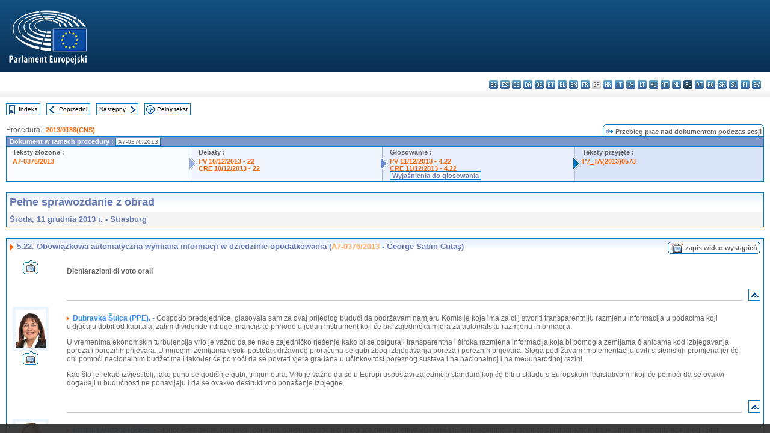

--- FILE ---
content_type: text/html; charset=UTF-8
request_url: https://www.europarl.europa.eu/doceo/document/CRE-7-2013-12-11-ITM-005-22_PL.html?textTabled=A-7-2013-0376
body_size: 1860
content:
<!DOCTYPE html>
<html lang="en">
<head>
    <meta charset="utf-8">
    <meta name="viewport" content="width=device-width, initial-scale=1">
    <title></title>
    <style>
        body {
            font-family: "Arial";
        }
    </style>
    <script type="text/javascript">
    window.awsWafCookieDomainList = [];
    window.gokuProps = {
"key":"AQIDAHjcYu/GjX+QlghicBgQ/7bFaQZ+m5FKCMDnO+vTbNg96AEO9gbUdnuqRleedIFveoKBAAAAfjB8BgkqhkiG9w0BBwagbzBtAgEAMGgGCSqGSIb3DQEHATAeBglghkgBZQMEAS4wEQQMXCicb+XDQ2DOsA5iAgEQgDtOOjvqzKqZUOOF66YElXu3pyocg5gVC0/BC8tD+g1jRYn/JwfrKMBS9Rb8m+RPFq76YP0B8+1diFDu+g==",
          "iv":"D549NQFFgQAAAeMW",
          "context":"MZEzlQrZbrdt53DIMoCA6Ejb+cxy519TLmxoTx2UU2D8DURKRgri7b6YKRMwn5qWJL00gtB+0roWCkae8E5UtdxplgQZi70JkNu3ZVPJ8Y2IqKU4TvkRK1UjDIE5CYFNS5i4bOH7Gsf5Fk6g37KHUGh+CSG/9U0x12qIB/0H3m2D4G2IwuiiGTR9sUOZGdCpSSJWBdhz+FJj1B92zyp5Gfq6w5qUNl2sqQzJRJCjxbczlfEtwx0UZXwo2t067XdGs0IWCWe/8VH4305jtR2dFRSfv5JTQ13sK7/wv6tojjWfIsiMiVyHkSJYkW2gYBT2LZEuS6iyb4GuTwGkin9hAH2YhGQiGPlZzNSj9NhDOL8T2XQr0/fgpSS/tumlsryY/5U/1swNBoqYhC8VEA=="
};
    </script>
    <script src="https://e3c1b12827d4.5ce583ec.us-east-2.token.awswaf.com/e3c1b12827d4/d7f65e927fcd/f9998b2f6105/challenge.js"></script>
</head>
<body>
    <div id="challenge-container"></div>
    <script type="text/javascript">
        AwsWafIntegration.saveReferrer();
        AwsWafIntegration.checkForceRefresh().then((forceRefresh) => {
            if (forceRefresh) {
                AwsWafIntegration.forceRefreshToken().then(() => {
                    window.location.reload(true);
                });
            } else {
                AwsWafIntegration.getToken().then(() => {
                    window.location.reload(true);
                });
            }
        });
    </script>
    <noscript>
        <h1>JavaScript is disabled</h1>
        In order to continue, we need to verify that you're not a robot.
        This requires JavaScript. Enable JavaScript and then reload the page.
    </noscript>
</body>
</html>

--- FILE ---
content_type: text/html;charset=UTF-8
request_url: https://www.europarl.europa.eu/doceo/document/CRE-7-2013-12-11-ITM-005-22_PL.html?textTabled=A-7-2013-0376
body_size: 24093
content:
<!DOCTYPE html PUBLIC "-//W3C//DTD XHTML 1.0 Transitional//EN" "http://www.w3.org/TR/xhtml1/DTD/xhtml1-transitional.dtd">
<html xmlns="http://www.w3.org/1999/xhtml" xml:lang="pl" lang="pl"><head><meta http-equiv="Content-Type" content="text/html; charset=UTF-8" /><meta http-equiv="Content-Language" content="pl" />

<title>Pełne sprawozdanie z obrad - Obowiązkowa automatyczna wymiana informacji w dziedzinie opodatkowania (A7-0376/2013 - George Sabin Cutaş) - Środa, 11 grudnia 2013 r.</title><meta name="title" content="Pełne sprawozdanie z obrad - Obowiązkowa automatyczna wymiana informacji w dziedzinie opodatkowania (A7-0376/2013 - George Sabin Cutaş) - Środa, 11 grudnia 2013 r." /><meta name="language" content="pl" />

<meta name="robots" content="index, follow, noodp, noydir, notranslate" /><meta name="copyright" content="© Unia Europejska, 2013 - Źródło: Parlament Europejski" /><meta name="available" content="11-12-2013" /><meta name="sipade-leg" content="7" /><meta name="sipade-type" content="CRE" /><meta property="og:title" content="Pełne sprawozdanie z obrad - Obowiązkowa automatyczna wymiana informacji w dziedzinie opodatkowania (A7-0376/2013 - George Sabin Cutaş) - Środa, 11 grudnia 2013 r." /><meta property="og:image" content="https://www.europarl.europa.eu/website/common/img/icon/sharelogo_facebook.jpg" />

<link rel="canonical" href="https://www.europarl.europa.eu/doceo/document/CRE-7-2013-12-11-ITM-005-22_PL.html" />

<link href="/doceo/data/css/style_common.css" rel="stylesheet" type="text/css" /><link href="/doceo/data/css/style_common_print.css" rel="stylesheet" type="text/css" /><link href="/doceo/data/css/style_sipade.css" rel="stylesheet" type="text/css" /><link href="/doceo/data/css/style_activities.css" rel="stylesheet" type="text/css" /><link href="/doceo/data/css/common_sides.css" type="text/css" rel="stylesheet" /><link href="/doceo/data/css/style_sipade_oj_sched.css" type="text/css" rel="stylesheet" />
<script src="/doceo/data/js/overlib.js" type="text/javascript"> </script>
<script src="/doceo/data/js/swap_images.js" type="text/javascript"> </script>
<script src="/doceo/data/js/sipade.js" type="text/javascript"> </script>
<script src="/doceo/data/js/jquery-1.4.4.js" type="text/javascript"> </script>
<script src="/doceo/data/js/sipade-OJ-SYN.js" type="text/javascript"> </script><!--ATI analytics script--><script type="text/javascript" data-tracker-name="ATInternet" defer data-value="/website/webanalytics/ati-doceo.js" src="//www.europarl.europa.eu/website/privacy-policy/privacy-policy.js" ></script></head><body bgcolor="#FFFFFF"><div id="overDiv" style="position:absolute; visibility:hidden; z-index:1000;"> </div><a name="top"></a><table cellpadding="0" cellspacing="0" border="0" width="100%"><tr><td><div id="header_sides" class="new">
<a href="/portal/pl"><img alt="Powrót na stronę Europarl" title="Powrót na stronę Europarl" src="/doceo/data/img/EP_logo_neg_PL.png" /></a><h3 class="ep_hidden">Choisissez la langue de votre document :</h3><ul class="language_select">
            <li><a title="bg - български" class="bg on" href="/doceo/document/CRE-7-2013-12-11-ITM-005-22_BG.html">bg - български</a></li>
            <li><a title="es - español" class="es on" href="/doceo/document/CRE-7-2013-12-11-ITM-005-22_ES.html">es - español</a></li>
            <li><a title="cs - čeština" class="cs on" href="/doceo/document/CRE-7-2013-12-11-ITM-005-22_CS.html">cs - čeština</a></li>
            <li><a title="da - dansk" class="da on" href="/doceo/document/CRE-7-2013-12-11-ITM-005-22_DA.html">da - dansk</a></li>
            <li><a title="de - Deutsch" class="de on" href="/doceo/document/CRE-7-2013-12-11-ITM-005-22_DE.html">de - Deutsch</a></li>
            <li><a title="et - eesti keel" class="et on" href="/doceo/document/CRE-7-2013-12-11-ITM-005-22_ET.html">et - eesti keel</a></li>
            <li><a title="el - ελληνικά" class="el on" href="/doceo/document/CRE-7-2013-12-11-ITM-005-22_EL.html">el - ελληνικά</a></li>
            <li><a title="en - English" class="en on" href="/doceo/document/CRE-7-2013-12-11-ITM-005-22_EN.html">en - English</a></li>
            <li><a title="fr - français" class="fr on" href="/doceo/document/CRE-7-2013-12-11-ITM-005-22_FR.html">fr - français</a></li>
            <li class="ga" title="ga - Gaeilge">ga - Gaeilge</li>
            <li><a title="hr - hrvatski" class="hr on" href="/doceo/document/CRE-7-2013-12-11-ITM-005-22_HR.html">hr - hrvatski</a></li>
            <li><a title="it - italiano" class="it on" href="/doceo/document/CRE-7-2013-12-11-ITM-005-22_IT.html">it - italiano</a></li>
            <li><a title="lv - latviešu valoda" class="lv on" href="/doceo/document/CRE-7-2013-12-11-ITM-005-22_LV.html">lv - latviešu valoda</a></li>
            <li><a title="lt - lietuvių kalba" class="lt on" href="/doceo/document/CRE-7-2013-12-11-ITM-005-22_LT.html">lt - lietuvių kalba</a></li>
            <li><a title="hu - magyar" class="hu on" href="/doceo/document/CRE-7-2013-12-11-ITM-005-22_HU.html">hu - magyar</a></li>
            <li><a title="mt - Malti" class="mt on" href="/doceo/document/CRE-7-2013-12-11-ITM-005-22_MT.html">mt - Malti</a></li>
            <li><a title="nl - Nederlands" class="nl on" href="/doceo/document/CRE-7-2013-12-11-ITM-005-22_NL.html">nl - Nederlands</a></li>
            <li class="pl selected" title="pl - polski">pl - polski</li>
            <li><a title="pt - português" class="pt on" href="/doceo/document/CRE-7-2013-12-11-ITM-005-22_PT.html">pt - português</a></li>
            <li><a title="ro - română" class="ro on" href="/doceo/document/CRE-7-2013-12-11-ITM-005-22_RO.html">ro - română</a></li>
            <li><a title="sk - slovenčina" class="sk on" href="/doceo/document/CRE-7-2013-12-11-ITM-005-22_SK.html">sk - slovenčina</a></li>
            <li><a title="sl - slovenščina" class="sl on" href="/doceo/document/CRE-7-2013-12-11-ITM-005-22_SL.html">sl - slovenščina</a></li>
            <li><a title="fi - suomi" class="fi on" href="/doceo/document/CRE-7-2013-12-11-ITM-005-22_FI.html">fi - suomi</a></li>
            <li><a title="sv - svenska" class="sv on" href="/doceo/document/CRE-7-2013-12-11-ITM-005-22_SV.html">sv - svenska</a></li>
        </ul></div></td></tr><tr><td style="padding:10px;"><table width="100%" border="0" cellspacing="0" cellpadding="0"><tr><td><table border="0" align="left" cellpadding="0" cellspacing="0"><tr><td><table border="0" cellspacing="0" cellpadding="0" class="buttondocwin"><tr><td><a href="/doceo/document/CRE-7-2013-12-11-TOC_PL.html"><img src="/doceo/data/img/navi_index.gif" width="16" height="16" border="0" align="absmiddle" alt="" /></a></td><td valign="middle"> <a href="/doceo/document/CRE-7-2013-12-11-TOC_PL.html" title="Indeks">Indeks</a> </td></tr></table></td><td><img src="/doceo/data/img/spacer.gif" width="10" height="8" alt="" /></td><td><table border="0" cellspacing="0" cellpadding="0" class="buttondocwin"><tr><td><a href="/doceo/document/CRE-7-2013-12-11-ITM-005-21_PL.html"><img src="/doceo/data/img/navi_previous.gif" width="16" height="16" border="0" align="absmiddle" alt="" /></a></td><td valign="middle"> <a href="/doceo/document/CRE-7-2013-12-11-ITM-005-21_PL.html" title="Poprzedni">Poprzedni</a> </td></tr></table></td><td><img src="/doceo/data/img/spacer.gif" width="10" height="8" alt="" /></td><td><table border="0" cellspacing="0" cellpadding="0" class="buttondocwin"><tr><td valign="middle"> <a href="/doceo/document/CRE-7-2013-12-11-ITM-005-23_PL.html" title="Następny">Następny</a> </td><td><a href="/doceo/document/CRE-7-2013-12-11-ITM-005-23_PL.html"><img src="/doceo/data/img/navi_next.gif" width="16" height="16" border="0" align="absmiddle" alt="" /></a></td></tr></table></td><td><img src="/doceo/data/img/spacer.gif" width="10" height="8" alt="" /></td><td><table border="0" cellspacing="0" cellpadding="0" class="buttondocwin"><tr><td><a href="/doceo/document/CRE-7-2013-12-11_PL.html"><img src="/doceo/data/img/navi_moredetails.gif" width="16" height="16" border="0" align="absmiddle" alt="" /></a></td><td valign="middle"> <a href="/doceo/document/CRE-7-2013-12-11_PL.html" title="Pełny tekst">Pełny tekst</a> </td></tr></table></td><td><img src="/doceo/data/img/spacer.gif" width="10" height="8" alt="" /></td></tr><tr><td><img src="/doceo/data/img/spacer.gif" width="10" height="15" alt="" /></td></tr></table></td></tr></table>
                <table border="0" cellpadding="0" cellspacing="0" width="100%"><tbody><tr><td align="left"><span class="contents">Procedura : </span><a class="ring_ref_link" href="https://oeil.secure.europarl.europa.eu/oeil/popups/ficheprocedure.do?lang=en&amp;reference=2013/0188(CNS)">2013/0188(CNS)</a></td><td align="right"><table align="right" border="0" cellpadding="0" cellspacing="0"><tbody><tr><td><img src="/doceo/data/img/ring_tabs_left_doc_unselected.gif" height="19" width="4" alt="" /></td><td class="Tabs_doc_unselected"><img src="/doceo/data/img/ring_navi.gif" width="17" height="14" alt="" />Przebieg prac nad dokumentem podczas sesji</td><td valign="middle"><img src="/doceo/data/img/ring_tabs_right_doc_unselected.gif" height="19" width="4" alt="" /></td></tr></tbody></table></td></tr></tbody></table><table class="doc_box_header" border="0" cellpadding="0" cellspacing="0" width="100%"><tbody><tr><td class="ring_multiple_bg" valign="top" colspan="7">Dokument w ramach procedury :
            <span class="ring_ref_selected_header">A7-0376/2013</span></td></tr><tr><td width="25%" valign="top" class="ring_step_bg1" nowrap="nowrap"><p class="ring_step_title">Teksty złożone :</p>
                        <a href="/doceo/document/A-7-2013-0376_PL.html" class="ring_ref_link">A7-0376/2013</a><br />
                    </td><td width="15" style="background-image:url(/doceo/data/img/ring_bg1.gif)"><img src="/doceo/data/img/ring_flech1.gif" height="22" width="13" border="0" alt="" /></td><td class="ring_step_bg2" valign="top" width="25%" nowrap="nowrap"><p class="ring_step_title">Debaty :</p>
                        <a href="/doceo/document/PV-7-2013-12-10-ITM-022_PL.html" class="ring_ref_link">PV 10/12/2013 - 22</a><br />
                        <a href="/doceo/document/CRE-7-2013-12-10-ITM-022_PL.html" class="ring_ref_link">CRE 10/12/2013 - 22</a><br />
                    </td><td width="15" style="background-image:url(/doceo/data/img/ring_bg2.gif)"><img src="/doceo/data/img/ring_flech2.gif" width="13" height="22" border="0" alt="" /></td><td class="ring_step_bg3" valign="top" width="25%" nowrap="nowrap"><p class="ring_step_title">Głosowanie :</p>
                        <a href="/doceo/document/PV-7-2013-12-11-ITM-004-22_PL.html" class="ring_ref_link">PV 11/12/2013 - 4.22</a><br />
                        <a href="/doceo/document/CRE-7-2013-12-11-ITM-004-22_PL.html" class="ring_ref_link">CRE 11/12/2013 - 4.22</a><br />
                        <a class="ring_ref_selected">Wyjaśnienia do głosowania</a><br />
                    </td><td width="19" style="background-image:url(/doceo/data/img/ring_bg3.gif)"><img src="/doceo/data/img/ring_flech3.gif" height="22" width="13" border="0" alt="" /></td><td class="ring_step_bg4" valign="top" width="25%" nowrap="nowrap"><p class="ring_step_title">Teksty przyjęte :</p>
                        <a href="/doceo/document/TA-7-2013-0573_PL.html" class="ring_ref_link">P7_TA(2013)0573</a><br />
                    </td></tr></tbody></table><br />
            <table width="100%" border="0" cellpadding="5" cellspacing="0" class="doc_box_header">
<tr>
<td align="left" valign="top" style="background-image:url(/doceo/data/img/gradient_blue.gif)" class="title_TA">Pełne sprawozdanie z obrad</td><td valign="top" align="right" style="background-image:url(/doceo/data/img/gradient_blue.gif)"></td>
</tr>
<tr>
<td class="doc_title" align="left" valign="top" bgcolor="#F5F5F5">Środa, 11 grudnia 2013 r. - Strasburg</td>
<td class="doc_title" align="right" valign="top" bgcolor="#F5F5F5"></td></tr></table><br />
<table width="100%" border="0" cellpadding="0" cellspacing="0" class="doc_box_header" style="padding-bottom:5px"><tr valign="top"><td>
<table width="100%" border="0" cellpadding="5" cellspacing="0"><tr valign="top" style="padding-bottom:0px;padding-left:5px;padding-right:5px;padding-top:5px"><td align="left" style="background-image:url(/doceo/data/img/gradient_blue.gif)" class="doc_title"><img src="/doceo/data/img/arrow_title_doc.gif" width="8" height="14" border="0" align="absmiddle" alt="" /> 5.22. Obowiązkowa automatyczna wymiana informacji w dziedzinie opodatkowania (<a href="/doceo/document/A-7-2013-0376_PL.html">A7-0376/2013</a> - George Sabin Cutaş) </td><td style="background-image:url(/doceo/data/img/gradient_blue.gif)" width="10"><table cellSpacing="0" cellPadding="0"><tr><td><a href="/plenary/pl/vod.html?mode=chapter&amp;vodLanguage=PL&amp;playerStartTime=20131211-14:03:46&amp;playerEndTime=20131211-14:08:38" target="_blank"><img width="29" height="20" src="/doceo/data/img/vod_all_speakers_left.gif" border="0" /></a></td><td class="switch_button_pv_cre"><a href="/plenary/pl/vod.html?mode=chapter&amp;vodLanguage=PL&amp;playerStartTime=20131211-14:03:46&amp;playerEndTime=20131211-14:08:38" target="_blank">zapis wideo wystąpień</a></td><td><a href="/plenary/pl/vod.html?mode=chapter&amp;vodLanguage=PL&amp;playerStartTime=20131211-14:03:46&amp;playerEndTime=20131211-14:08:38" target="_blank"><img width="5" height="20" src="/doceo/data/img/switch_pv_cre_right.gif" border="0" /></a></td></tr></table></td></tr></table>
<a name="3-374-000"></a>
<table width="100%" border="0" cellpadding="5" cellspacing="0">
<tr><td width="70" align="center" valign="top"><table cellpadding="0" cellspacing="0"><tr><td><a title="zapis wideo wystąpień" href="/plenary/pl/vod.html?mode=unit&amp;vodLanguage=PL&amp;playerStartTime=20131211-14:03:46&amp;playerEndTime=20131211-14:03:50" target="_blank"><img width="26" height="24" src="/doceo/data/img/vod_one_speaker.gif" border="0" /></a></td></tr></table></td><td width="5"> </td><td align="left" valign="top">
<p class="contents"><span class="bold">Dichiarazioni di voto orali</span></p></td><td width="16"> </td></tr>
<tr><td width="70"> </td><td width="5"> </td><td align="left" valign="bottom"><img src="/doceo/data/img/hr.gif" width="100%" height="1" alt="" /></td><td align="right" width="16"><table border="0" cellpadding="0" cellspacing="0" class="buttondocwin"><tbody><tr><td align="center"><a href="#top" title="Top"><img src="/doceo/data/img/navi_top.gif" width="16" height="16" border="0" alt="" /></a></td></tr></tbody></table></td></tr></table>
<a name="3-375-000"></a>
<table width="100%" border="0" cellpadding="5" cellspacing="0">
<tr><td width="70" align="center" valign="top"><table cellpadding="0" cellspacing="0" class="photoframe_blue"><tr><td><img alt="MPphoto" src="/mepphoto/119434.jpg" align="right" width="50" height="63" onerror="this.onerror='';this.src='/doceo/data/img/photo_generic.gif'" /></td></tr></table><table cellpadding="0" cellspacing="0"><tr><td><a title="zapis wideo wystąpień" href="/plenary/pl/vod.html?mode=unit&amp;vodLanguage=PL&amp;playerStartTime=20131211-14:03:50&amp;playerEndTime=20131211-14:05:31" target="_blank"><img width="26" height="24" src="/doceo/data/img/vod_one_speaker.gif" border="0" /></a></td></tr></table></td><td width="5"> </td><td align="left" valign="top">
<p class="contents"><img src="/doceo/data/img/arrow_summary.gif" align="absmiddle" alt="" />  <span class="doc_subtitle_level1_bis"><span class="bold">Dubravka Šuica (PPE). - </span></span>  Gospođo predsjednice, glasovala sam za ovaj prijedlog budući da podržavam namjeru Komisije koja ima za cilj stvoriti transparentniju razmjenu informacija u podacima koji uključuju dobit od kapitala, zatim dividende i druge financijske prihode u jedan instrument koji će biti zajednička mjera za automatsku razmjenu informacija. </p>
<p class="contents">U vremenima ekonomskih turbulencija vrlo je važno da se nađe zajedničko rješenje kako bi se osigurali transparentna i široka razmjena informacija koja bi pomogla zemljama članicama kod izbjegavanja poreza i poreznih prijevara. U mnogim zemljama visoki postotak državnog proračuna se gubi zbog izbjegavanja poreza i poreznih prijevara. Stoga podržavam implementaciju ovih sistemskih promjena jer će oni pomoći nacionalnim budžetima i također će pomoći da se povrati vjera građana u učinkovitost poreznog sustava i na nacionalnoj i na međunarodnoj razini. </p>
<p class="contents">Kao što je rekao izvjestitelj, jako puno se godišnje gubi, trilijun eura. Vrlo je važno da se u Europi uspostavi zajednički standard koji će biti u skladu s Europskom legislativom i koji će pomoći da se ovakvi događaji u budućnosti ne ponavljaju i da se ovakvo destruktivno ponašanje izbjegne.</p></td><td width="16"> </td></tr>
<tr><td width="70"> </td><td width="5"> </td><td align="left" valign="bottom"><img src="/doceo/data/img/hr.gif" width="100%" height="1" alt="" /></td><td align="right" width="16"><table border="0" cellpadding="0" cellspacing="0" class="buttondocwin"><tbody><tr><td align="center"><a href="#top" title="Top"><img src="/doceo/data/img/navi_top.gif" width="16" height="16" border="0" alt="" /></a></td></tr></tbody></table></td></tr></table>
<a name="3-376-000"></a>
<table width="100%" border="0" cellpadding="5" cellspacing="0">
<tr><td width="70" align="center" valign="top"><table cellpadding="0" cellspacing="0" class="photoframe_blue"><tr><td><img alt="MPphoto" src="/mepphoto/96817.jpg" align="right" width="50" height="63" onerror="this.onerror='';this.src='/doceo/data/img/photo_generic.gif'" /></td></tr></table><table cellpadding="0" cellspacing="0"><tr><td><a title="zapis wideo wystąpień" href="/plenary/pl/vod.html?mode=unit&amp;vodLanguage=PL&amp;playerStartTime=20131211-14:05:37&amp;playerEndTime=20131211-14:07:01" target="_blank"><img width="26" height="24" src="/doceo/data/img/vod_one_speaker.gif" border="0" /></a></td></tr></table></td><td width="5"> </td><td align="left" valign="top">
<p class="contents"><img src="/doceo/data/img/arrow_summary.gif" align="absmiddle" alt="" />  <span class="doc_subtitle_level1_bis"><span class="bold">Erminia Mazzoni (PPE). - </span></span>  Signor Presidente, onorevoli colleghi, questa proposta di modifica della direttiva 2011/16/UE sullo scambio automatico di informazioni tra le amministrazioni fiscali negli Stati membri prevede che dividendi e plusvalenze, altri redditi finanziari e saldi dei conti siano aggiunti all'elenco di categorie soggette al SAI all'interno dell'Unione europea. </p>
<p class="contents">Premesso che non vi è alcun dubbio sulla totale condivisione dell'obiettivo della lotta all'evasione fiscale e alle frodi fiscali che producono annualmente all'interno dell'Unione europea un costo di circa 2 000 euro per ogni cittadino, va però tenuta in giusta considerazione la posizione assunta dal Partito popolare europeo rispetto ad alcune preoccupazioni espresse ed alcune cautele suggerite al fine di evitare in maniera preventiva l'insorgere di possibili futuri conflitti di competenza tra Stati membri e Unione europea. </p>
<p class="contents">Ben lungi dall'aver annacquato questa iniziativa parlamentare come sostenuto in quest'Aula, il Partito popolare europeo e la sottoscritta hanno sostenuto il lavoro svolto con la convinzione che la lotta all'evasione fiscale sia una priorità da non disperdere.</p></td><td width="16"> </td></tr>
<tr><td width="70"> </td><td width="5"> </td><td align="left" valign="bottom"><img src="/doceo/data/img/hr.gif" width="100%" height="1" alt="" /></td><td align="right" width="16"><table border="0" cellpadding="0" cellspacing="0" class="buttondocwin"><tbody><tr><td align="center"><a href="#top" title="Top"><img src="/doceo/data/img/navi_top.gif" width="16" height="16" border="0" alt="" /></a></td></tr></tbody></table></td></tr></table>
<a name="3-377-000"></a>
<table width="100%" border="0" cellpadding="5" cellspacing="0">
<tr><td width="70" align="center" valign="top"><table cellpadding="0" cellspacing="0" class="photoframe_blue"><tr><td><img alt="MPphoto" src="/mepphoto/28117.jpg" align="right" width="50" height="63" onerror="this.onerror='';this.src='/doceo/data/img/photo_generic.gif'" /></td></tr></table><table cellpadding="0" cellspacing="0"><tr><td><a title="zapis wideo wystąpień" href="/plenary/pl/vod.html?mode=unit&amp;vodLanguage=PL&amp;playerStartTime=20131211-14:07:13&amp;playerEndTime=20131211-14:08:33" target="_blank"><img width="26" height="24" src="/doceo/data/img/vod_one_speaker.gif" border="0" /></a></td></tr></table></td><td width="5"> </td><td align="left" valign="top">
<p class="contents"><img src="/doceo/data/img/arrow_summary.gif" align="absmiddle" alt="" />  <span class="doc_subtitle_level1_bis"><span class="bold">Jim Higgins (PPE). - </span></span>  Madam President, I welcome this report and my commendations and gratitude go to the rapporteur, because in recent years the challenge caused by tax fraud and tax evasion has become a major focus of concern within the EU and indeed worldwide. Member States have indicated a clear wish to go beyond the current levels of cooperation to improve the fight against tax fraud. However, as an Irish Member, it is important to note that from the point of view of taxation, as a nation we are not in favour of harmonised EU tax, but that is a separate issue.</p>
<p class="contents">What has been said by Ms Šuica, and this is crucial, is that automatic exchange of information would be and is an important tool in fighting against tax fraud and evasion, because tax evasion knows no boundaries whatsoever. And I come from a country where it was uncovered that people in senior positions, from our prime minister down, were availing themselves of overseas tax accounts in places like the Cayman Islands – millions and millions in money sent overseas and out of bounds – which resulted in tribunals of inquiry being set up; and what these tribunals of inquiry discovered was not very pleasant, but at least we have now got to the bottom of it, and that is where international cooperation comes in. It is crucially important.</p></td><td width="16"> </td></tr>
<tr><td width="70"> </td><td width="5"> </td><td align="left" valign="bottom"><img src="/doceo/data/img/hr.gif" width="100%" height="1" alt="" /></td><td align="right" width="16"><table border="0" cellpadding="0" cellspacing="0" class="buttondocwin"><tbody><tr><td align="center"><a href="#top" title="Top"><img src="/doceo/data/img/navi_top.gif" width="16" height="16" border="0" alt="" /></a></td></tr></tbody></table></td></tr></table>
<a name="3-378-000"></a>
<table width="100%" border="0" cellpadding="5" cellspacing="0">
<tr><td width="70" align="center" valign="top"><table cellpadding="0" cellspacing="0"><tr><td><a title="zapis wideo wystąpień" href="/plenary/pl/vod.html?mode=unit&amp;vodLanguage=PL&amp;playerStartTime=20131211-14:08:32&amp;playerEndTime=20131211-14:08:43" target="_blank"><img width="26" height="24" src="/doceo/data/img/vod_one_speaker.gif" border="0" /></a></td></tr></table></td><td width="5"> </td><td align="left" valign="top">
<p class="contents"><span class="bold">Dichiarazioni di voto scritte</span></p></td><td width="16"> </td></tr>
<tr><td width="70"> </td><td width="5"> </td><td align="left" valign="bottom"><img src="/doceo/data/img/hr.gif" width="100%" height="1" alt="" /></td><td align="right" width="16"><table border="0" cellpadding="0" cellspacing="0" class="buttondocwin"><tbody><tr><td align="center"><a href="#top" title="Top"><img src="/doceo/data/img/navi_top.gif" width="16" height="16" border="0" alt="" /></a></td></tr></tbody></table></td></tr></table>
<a name="3-378-500"></a>
<table width="100%" border="0" cellpadding="5" cellspacing="0">
<tr><td width="70" align="center" valign="top"><table cellpadding="0" cellspacing="0" class="photoframe_blue"><tr><td><img alt="MPphoto" src="/mepphoto/118860.jpg" align="right" width="50" height="63" onerror="this.onerror='';this.src='/doceo/data/img/photo_generic.gif'" /></td></tr></table> </td><td width="5"> </td><td align="left" valign="top">
<p class="contents"><img src="/doceo/data/img/arrow_summary.gif" align="absmiddle" alt="" />  <span class="doc_subtitle_level1_bis"><span class="bold">Claudette Abela Baldacchino (S&amp;D), </span></span>  <span class="italic">in writing</span><span class="bold">. − </span>The Instrument for Pre-Accession Assistance, meant to provide financial assistance to EU accession candidates, is an important tool to prepare countries for joining the European Union. The renewed instrument (IPA II) will help these countries speed up necessary reforms and meet EU standards, and it is closely connected to the political priorities of the EU. It is good too that local institutions in these countries will be more empowered to benefit from this assistance. It is in everyoneʼs interest to help these countries move forward.</p></td><td width="16"> </td></tr>
<tr><td width="70"> </td><td width="5"> </td><td align="left" valign="bottom"><img src="/doceo/data/img/hr.gif" width="100%" height="1" alt="" /></td><td align="right" width="16"><table border="0" cellpadding="0" cellspacing="0" class="buttondocwin"><tbody><tr><td align="center"><a href="#top" title="Top"><img src="/doceo/data/img/navi_top.gif" width="16" height="16" border="0" alt="" /></a></td></tr></tbody></table></td></tr></table>
<a name="3-378-562"></a>
<table width="100%" border="0" cellpadding="5" cellspacing="0">
<tr><td width="70" align="center" valign="top"><table cellpadding="0" cellspacing="0" class="photoframe_blue"><tr><td><img alt="MPphoto" src="/mepphoto/96976.jpg" align="right" width="50" height="63" onerror="this.onerror='';this.src='/doceo/data/img/photo_generic.gif'" /></td></tr></table> </td><td width="5"> </td><td align="left" valign="top">
<p class="contents"><img src="/doceo/data/img/arrow_summary.gif" align="absmiddle" alt="" />  <span class="doc_subtitle_level1_bis"><span class="bold">Luís Paulo Alves (S&amp;D), </span></span>  <span class="italic">por escrito</span>. <span class="bold">− </span>Voto favoravelmente. A fraude e a evasão fiscais são dos mais graves flagelos que assolam o mundo e a Europa. As instituições e os líderes não podem ignorar a necessidade de agir. Qualquer avanço sério e firme nesta matéria terá implicações nas contas públicas dos Estados, na sua capacidade financeira para aplicar medidas de caráter social, de abrandamento da carga fiscal e de relançamento da economia. Só se a UE agir em conjunto, com coragem, trocando informações de forma automática para todas as formas de receita, trará justiça, recuperará dinheiro e envolverá desejavelmente o resto do mundo nesta que é uma prioridade global. O que precisamos, na verdade, é de ação e não de mais declarações.</p></td><td width="16"> </td></tr>
<tr><td width="70"> </td><td width="5"> </td><td align="left" valign="bottom"><img src="/doceo/data/img/hr.gif" width="100%" height="1" alt="" /></td><td align="right" width="16"><table border="0" cellpadding="0" cellspacing="0" class="buttondocwin"><tbody><tr><td align="center"><a href="#top" title="Top"><img src="/doceo/data/img/navi_top.gif" width="16" height="16" border="0" alt="" /></a></td></tr></tbody></table></td></tr></table>
<a name="3-378-625"></a>
<table width="100%" border="0" cellpadding="5" cellspacing="0">
<tr><td width="70" align="center" valign="top"><table cellpadding="0" cellspacing="0" class="photoframe_blue"><tr><td><img alt="MPphoto" src="/mepphoto/96862.jpg" align="right" width="50" height="63" onerror="this.onerror='';this.src='/doceo/data/img/photo_generic.gif'" /></td></tr></table> </td><td width="5"> </td><td align="left" valign="top">
<p class="contents"><img src="/doceo/data/img/arrow_summary.gif" align="absmiddle" alt="" />  <span class="doc_subtitle_level1_bis"><span class="bold">Sophie Auconie (PPE), </span></span>  <span class="italic">par écrit</span><span class="bold">. – </span>Au cours des dernières années, les défis posés par la fraude fiscale et l'évasion fiscale sont devenus une source majeure de préoccupation au sein de l'Union et au niveau mondial. Les États membres ont exprimé clairement leur souhait d'aller au-delà des niveaux actuels de coopération. L'échange automatique d'informations a toujours été un sujet controversé. Néanmoins, les membres du Parlement européen ont convenu qu'il est urgent de renforcer l'efficience et l'efficacité de la perception de l'impôt et que l'échange automatique d'informations est un outil précieux à cet égard. Pour toutes ces raisons, j'ai choisi de soutenir ce texte lors du vote à Strasbourg.</p></td><td width="16"> </td></tr>
<tr><td width="70"> </td><td width="5"> </td><td align="left" valign="bottom"><img src="/doceo/data/img/hr.gif" width="100%" height="1" alt="" /></td><td align="right" width="16"><table border="0" cellpadding="0" cellspacing="0" class="buttondocwin"><tbody><tr><td align="center"><a href="#top" title="Top"><img src="/doceo/data/img/navi_top.gif" width="16" height="16" border="0" alt="" /></a></td></tr></tbody></table></td></tr></table>
<a name="3-378-750"></a>
<table width="100%" border="0" cellpadding="5" cellspacing="0">
<tr><td width="70" align="center" valign="top"><table cellpadding="0" cellspacing="0" class="photoframe_blue"><tr><td><img alt="MPphoto" src="/mepphoto/96814.jpg" align="right" width="50" height="63" onerror="this.onerror='';this.src='/doceo/data/img/photo_generic.gif'" /></td></tr></table> </td><td width="5"> </td><td align="left" valign="top">
<p class="contents"><img src="/doceo/data/img/arrow_summary.gif" align="absmiddle" alt="" />  <span class="doc_subtitle_level1_bis"><span class="bold">Elena Băsescu (PPE), </span></span>  <span class="italic">în scris</span><span class="bold">. − </span>Am votat în favoarea acestui raport. Standardele privind schimbul automat de informații diferă de la o țară la alta iar acordurile bilaterale sau multilaterale în acest domeniu nu şi-au demonstrat eficienţa. Dacă ţara mea ar colecta complet impozitele şi taxele pe care le are, ar avea venituri bugetare ca procent din PIB peste media europeană. De accea sunt de acord cu faptul că impozitele şi schimbul de informații privind fiscalitatea trebuie discutate la nivelul UE. Aş vrea să îmi exprim totuşi poziţia asupra clauzei privind disponibilitatea anumitor informaţii. Sunt de părere că o astfel de clauză nu este oportună în contextul acestei directive. Afirm acest lucru deoarece statele trebuie să aibă o participare egală la acest schimb de infomaţii. Iar orice excepţii în acest sens pot da naştere unor abuzuri, afectând obiectivul general al propunerii.</p></td><td width="16"> </td></tr>
<tr><td width="70"> </td><td width="5"> </td><td align="left" valign="bottom"><img src="/doceo/data/img/hr.gif" width="100%" height="1" alt="" /></td><td align="right" width="16"><table border="0" cellpadding="0" cellspacing="0" class="buttondocwin"><tbody><tr><td align="center"><a href="#top" title="Top"><img src="/doceo/data/img/navi_top.gif" width="16" height="16" border="0" alt="" /></a></td></tr></tbody></table></td></tr></table>
<a name="3-378-875"></a>
<table width="100%" border="0" cellpadding="5" cellspacing="0">
<tr><td width="70" align="center" valign="top"><table cellpadding="0" cellspacing="0" class="photoframe_blue"><tr><td><img alt="MPphoto" src="/mepphoto/5956.jpg" align="right" width="50" height="63" onerror="this.onerror='';this.src='/doceo/data/img/photo_generic.gif'" /></td></tr></table> </td><td width="5"> </td><td align="left" valign="top">
<p class="contents"><img src="/doceo/data/img/arrow_summary.gif" align="absmiddle" alt="" />  <span class="doc_subtitle_level1_bis"><span class="bold">Regina Bastos (PPE), </span></span>  <span class="italic">por escrito</span>. <span class="bold">− </span>Recentemente o assunto da fraude e da evasão fiscal tem sido alvo de discussão e preocupação por parte dos líderes europeus, tendo em conta a quantidade de capitais todos os anos perdidos pelo erário público e as ineficiências e distorções que tais desvios causam no funcionamento da economia real (estima-se que a cada ano, cada cidadão europeu perca 2000 euros devido a este problema). Neste sentido, a Comissão propôs o alargamento da troca automática de informações no domínio da fiscalidade a outros activos como dividendos, ganhos de capital, outras fontes de rendimento, etc. A troca automática de informação é um assunto por vezes controverso, mas é consensual que esta melhora a eficiência da colecta fiscal. O objectivo da UE é assim caminhar para um sistema mais abrangente de troca de informações a nível mundial, e tornar o sistema de troca de informações entre Estados-Membros compatível com as regras do sistema de troca de informações FACTA acordada com os EUA, bem como as iniciativas do G8/G20 e da OCDE. Pelo exposto, votei favoravelmente o presente relatório.</p></td><td width="16"> </td></tr>
<tr><td width="70"> </td><td width="5"> </td><td align="left" valign="bottom"><img src="/doceo/data/img/hr.gif" width="100%" height="1" alt="" /></td><td align="right" width="16"><table border="0" cellpadding="0" cellspacing="0" class="buttondocwin"><tbody><tr><td align="center"><a href="#top" title="Top"><img src="/doceo/data/img/navi_top.gif" width="16" height="16" border="0" alt="" /></a></td></tr></tbody></table></td></tr></table>
<a name="3-379-000"></a>
<table width="100%" border="0" cellpadding="5" cellspacing="0">
<tr><td width="70" align="center" valign="top"><table cellpadding="0" cellspacing="0" class="photoframe_blue"><tr><td><img alt="MPphoto" src="/mepphoto/97198.jpg" align="right" width="50" height="63" onerror="this.onerror='';this.src='/doceo/data/img/photo_generic.gif'" /></td></tr></table> </td><td width="5"> </td><td align="left" valign="top">
<p class="contents"><img src="/doceo/data/img/arrow_summary.gif" align="absmiddle" alt="" />  <span class="doc_subtitle_level1_bis"><span class="bold">Mara Bizzotto (EFD), </span></span>  <span class="italic">per iscritto</span><span class="bold">. − </span>Non condivido le posizioni espresse nella relazione Cutaş sullo scambio automatico obbligatorio di informazioni nel settore fiscale, poiché questo concederebbe ancora maggiore potere alla Commissione in materia fiscale, per questo motivo non ho appoggiato questo testo.</p></td><td width="16"> </td></tr>
<tr><td width="70"> </td><td width="5"> </td><td align="left" valign="bottom"><img src="/doceo/data/img/hr.gif" width="100%" height="1" alt="" /></td><td align="right" width="16"><table border="0" cellpadding="0" cellspacing="0" class="buttondocwin"><tbody><tr><td align="center"><a href="#top" title="Top"><img src="/doceo/data/img/navi_top.gif" width="16" height="16" border="0" alt="" /></a></td></tr></tbody></table></td></tr></table>
<a name="3-379-250"></a>
<table width="100%" border="0" cellpadding="5" cellspacing="0">
<tr><td width="70" align="center" valign="top"><table cellpadding="0" cellspacing="0" class="photoframe_blue"><tr><td><img alt="MPphoto" src="/mepphoto/105624.jpg" align="right" width="50" height="63" onerror="this.onerror='';this.src='/doceo/data/img/photo_generic.gif'" /></td></tr></table> </td><td width="5"> </td><td align="left" valign="top">
<p class="contents"><img src="/doceo/data/img/arrow_summary.gif" align="absmiddle" alt="" />  <span class="doc_subtitle_level1_bis"><span class="bold">Philippe Boulland (PPE), </span></span>  <span class="italic">par écrit</span><span class="bold">. – </span>J'ai voté en faveur de ce rapport car il s'inscrit dans le droit fil du plan d'action de la Commission contre la fraude fiscale et l'évasion fiscale et reprend la position du Parlement européen exprimée dans son rapport d'initiative sur la lutte contre la fraude fiscale, l'évasion fiscale et les paradis fiscaux. En temps de crise, alors que les citoyens européens doivent faire face à une recrudescence des impôts, il est éminemment nécessaire de s'attaquer aux problèmes de la fraude fiscale et de l'évasion fiscale, qui entraînent des pertes estimées à 1000 milliards d'euros par an, ce qui représente en moyenne un coût de 2 000 euros par an pour chaque citoyen européen.</p></td><td width="16"> </td></tr>
<tr><td width="70"> </td><td width="5"> </td><td align="left" valign="bottom"><img src="/doceo/data/img/hr.gif" width="100%" height="1" alt="" /></td><td align="right" width="16"><table border="0" cellpadding="0" cellspacing="0" class="buttondocwin"><tbody><tr><td align="center"><a href="#top" title="Top"><img src="/doceo/data/img/navi_top.gif" width="16" height="16" border="0" alt="" /></a></td></tr></tbody></table></td></tr></table>
<a name="3-379-375"></a>
<table width="100%" border="0" cellpadding="5" cellspacing="0">
<tr><td width="70" align="center" valign="top"><table cellpadding="0" cellspacing="0" class="photoframe_blue"><tr><td><img alt="MPphoto" src="/mepphoto/96775.jpg" align="right" width="50" height="63" onerror="this.onerror='';this.src='/doceo/data/img/photo_generic.gif'" /></td></tr></table> </td><td width="5"> </td><td align="left" valign="top">
<p class="contents"><img src="/doceo/data/img/arrow_summary.gif" align="absmiddle" alt="" />  <span class="doc_subtitle_level1_bis"><span class="bold">Lara Comi (PPE), </span></span>  <span class="italic">per iscritto</span><span class="bold">. − </span>Contrariamente a ciò che un ex ministro italiano dell’Economia una volta ebbe a dire, non penso che pagare le tasse sia bello. E’ doveroso contribuire al finanziamento di beni e servizi a disposizione di tutti, in misura progressiva come indicato dalla Costituzione Italiana. Da questo dovere derivano due implicazioni importanti: la prima riguarda i contribuenti, perché l’effetto “free-riding” penalizza tutti quelli che compiono il proprio dovere, e chi non fa la propria parte o riduce le risorse a disposizione, con chiare conseguenze per la qualità del servizio, o costringe gli altri a mettere mano al portafogli per rimediare. La seconda implicazione importante riguarda la politica: se le imposte sono un modo per incentivare alcuni comportamenti e disincentivarne altri, l’evasione rende impotente la politica, che non ha strumenti per influenzare la società, vale a dire per compiere il dovere che il popolo ha assegnato attraverso il voto, e non può prendere decisioni. La cooperazione tra gli Stati membri in questo settore risponde alle esigenze citate e ho ritenuto opportuno esprimere voto favorevole.</p></td><td width="16"> </td></tr>
<tr><td width="70"> </td><td width="5"> </td><td align="left" valign="bottom"><img src="/doceo/data/img/hr.gif" width="100%" height="1" alt="" /></td><td align="right" width="16"><table border="0" cellpadding="0" cellspacing="0" class="buttondocwin"><tbody><tr><td align="center"><a href="#top" title="Top"><img src="/doceo/data/img/navi_top.gif" width="16" height="16" border="0" alt="" /></a></td></tr></tbody></table></td></tr></table>
<a name="3-379-437"></a>
<table width="100%" border="0" cellpadding="5" cellspacing="0">
<tr><td width="70" align="center" valign="top"><table cellpadding="0" cellspacing="0" class="photoframe_blue"><tr><td><img alt="MPphoto" src="/mepphoto/72775.jpg" align="right" width="50" height="63" onerror="this.onerror='';this.src='/doceo/data/img/photo_generic.gif'" /></td></tr></table> </td><td width="5"> </td><td align="left" valign="top">
<p class="contents"><img src="/doceo/data/img/arrow_summary.gif" align="absmiddle" alt="" />  <span class="doc_subtitle_level1_bis"><span class="bold">Rachida Dati (PPE), </span></span>  <span class="italic">par écrit</span><span class="bold">. – </span>Le but principal de ce texte est d'éviter la perte de revenus, à fortiori en temps de crise. Grâce à ce texte, il sera permis de faciliter les échanges de ces informations au niveau européen. Nous souhaitons ainsi faire de l'Union un modèle à promouvoir au niveau mondial. Il faudra cependant être attentif à assurer une protection suffisante des données dans le cadre de cet échange automatique et obligatoire d'informations.</p></td><td width="16"> </td></tr>
<tr><td width="70"> </td><td width="5"> </td><td align="left" valign="bottom"><img src="/doceo/data/img/hr.gif" width="100%" height="1" alt="" /></td><td align="right" width="16"><table border="0" cellpadding="0" cellspacing="0" class="buttondocwin"><tbody><tr><td align="center"><a href="#top" title="Top"><img src="/doceo/data/img/navi_top.gif" width="16" height="16" border="0" alt="" /></a></td></tr></tbody></table></td></tr></table>
<a name="3-379-500"></a>
<table width="100%" border="0" cellpadding="5" cellspacing="0">
<tr><td width="70" align="center" valign="top"><table cellpadding="0" cellspacing="0" class="photoframe_blue"><tr><td><img alt="MPphoto" src="/mepphoto/96859.jpg" align="right" width="50" height="63" onerror="this.onerror='';this.src='/doceo/data/img/photo_generic.gif'" /></td></tr></table> </td><td width="5"> </td><td align="left" valign="top">
<p class="contents"><img src="/doceo/data/img/arrow_summary.gif" align="absmiddle" alt="" />  <span class="doc_subtitle_level1_bis"><span class="bold">Ioan Enciu (S&amp;D), </span></span>  <span class="italic">par écrit</span><span class="bold">. – </span>Je me suis abstenu lors du vote final de ce rapport sur l’échange automatique et obligatoire d’informations dans le domaine fiscal du fait de l’adoption d’un amendement régressif et très problématique introduit et adopté par les conservateurs au Parlement européen, qui a profondément affaibli la portée du texte. </p>
<p class="contents">Cette directive a pour objet d’étendre l’échange automatique d’informations entre les administrations fiscales européennes, dans l’objectif de renforcer la lutte contre l’évasion fiscale. L’amendement introduit par les conservateurs va donner la liberté aux États membres de décider dans leur droit national quelles catégories d’information devront être soumises à l’obligation d’un échange automatique des informations fiscales. Cette possibilité laissée aux États membres affaiblit grandement la portée de ce texte, alors même que l’évasion fiscale est considérée comme un des grands problèmes actuels et qui a participé à l’aggravation de la crise financière. </p>
<p class="contents">Toutefois, il est important que le groupe des Socialistes et Démocrates ait réussi à rendre l’échange d’information entre autorités fiscales obligatoire. Le renforcement de la politique européenne en matière fiscale doit passer par l’échange automatique de l’information. L’introduction d’exceptions à ce principe par les conservateurs est un signe négatif dans la lutte contre l’évasion fiscale, qui doit être intransigeante.</p></td><td width="16"> </td></tr>
<tr><td width="70"> </td><td width="5"> </td><td align="left" valign="bottom"><img src="/doceo/data/img/hr.gif" width="100%" height="1" alt="" /></td><td align="right" width="16"><table border="0" cellpadding="0" cellspacing="0" class="buttondocwin"><tbody><tr><td align="center"><a href="#top" title="Top"><img src="/doceo/data/img/navi_top.gif" width="16" height="16" border="0" alt="" /></a></td></tr></tbody></table></td></tr></table>
<a name="3-379-750"></a>
<table width="100%" border="0" cellpadding="5" cellspacing="0">
<tr><td width="70" align="center" valign="top"><table cellpadding="0" cellspacing="0" class="photoframe_blue"><tr><td><img alt="MPphoto" src="/mepphoto/96899.jpg" align="right" width="50" height="63" onerror="this.onerror='';this.src='/doceo/data/img/photo_generic.gif'" /></td></tr></table> </td><td width="5"> </td><td align="left" valign="top">
<p class="contents"><img src="/doceo/data/img/arrow_summary.gif" align="absmiddle" alt="" />  <span class="doc_subtitle_level1_bis"><span class="bold">José Manuel Fernandes (PPE), </span></span>  <span class="italic">por escrito</span>. <span class="bold">− </span>Recentemente o assunto da fraude e da evasão fiscal tem sido alvo de discussão e preocupação por parte dos líderes europeus, tendo em conta a quantidade de capitais todos os anos perdidos pelo erário público e as ineficiências e distorções que tais desvios causam no funcionamento da economia real (estima-se que a cada ano, cada cidadão europeu perca 2000 euros devido a este problema). Neste sentido, os líderes europeus comprometeram-se nesta luta séria e a Comissão propôs o alargamento da troca automática de informações no domínio da fiscalidade a outros ativos como dividendos, ganhos de capital, outras fontes de rendimento, etc. A troca automática de informação é um assunto por vezes controverso, mas é consensual que esta melhora a eficiência da coleta fiscal. O objetivo da UE é assim caminhar para um sistema mais abrangente de troca de informações a nível mundial, e tornar o sistema de troca de informações entre Estados-Membros compatível com as regras do sistema de troca de informações FACTA acordada com os EUA, bem como as iniciativas do G8/G20 e da OCDE. O Parlamento enfatiza ainda a necessidade de um papel cimeiro e de liderança da UE nesta matéria, agindo em prol dos seus membros. Voto favoravelmente o presente texto.</p></td><td width="16"> </td></tr>
<tr><td width="70"> </td><td width="5"> </td><td align="left" valign="bottom"><img src="/doceo/data/img/hr.gif" width="100%" height="1" alt="" /></td><td align="right" width="16"><table border="0" cellpadding="0" cellspacing="0" class="buttondocwin"><tbody><tr><td align="center"><a href="#top" title="Top"><img src="/doceo/data/img/navi_top.gif" width="16" height="16" border="0" alt="" /></a></td></tr></tbody></table></td></tr></table>
<a name="3-379-875"></a>
<table width="100%" border="0" cellpadding="5" cellspacing="0">
<tr><td width="70" align="center" valign="top"><table cellpadding="0" cellspacing="0" class="photoframe_blue"><tr><td><img alt="MPphoto" src="/mepphoto/96706.jpg" align="right" width="50" height="63" onerror="this.onerror='';this.src='/doceo/data/img/photo_generic.gif'" /></td></tr></table> </td><td width="5"> </td><td align="left" valign="top">
<p class="contents"><img src="/doceo/data/img/arrow_summary.gif" align="absmiddle" alt="" />  <span class="doc_subtitle_level1_bis"><span class="bold">João Ferreira (GUE/NGL), </span></span>  <span class="italic">por escrito</span>. <span class="bold">− </span>Ao contrário do que se afirma na proposta da Comissão Europeia, a qual este relatório não altera substancialmente, a necessidade de se implementar uma cooperação administrativa mais eficaz para combater a fraude e a evasão fiscal, não teria de passar forçosamente pelas soluções aqui propostas, sendo possível outras soluções a encontrar num quadro multilateral. É evidente a necessidade de se proceder a uma maior troca de informações, nomeadamente sobre dividendos, mais-valias, outros rendimentos financeiros e saldos de contas que sejam pagos, garantidos ou detidos por uma instituição financeira para benefício direto ou indireto de um beneficiário efetivo que seja uma pessoa singular residente noutro Estado-Membro. Este alargamento da troca automática de dados continuará no entanto a demonstrar a sua ineficácia no combate à fraude e à evasão fiscal, enquanto se mantiverem a livre circulação de capitais e os paraísos fiscais. Entretanto, é o poder das administrações fiscais de cada país que vai sendo enfraquecido e com ele, e por causa das políticas da UE, a possibilidade de se implementarem sistemas que garantam a cada vez mais necessária equidade fiscal.</p></td><td width="16"> </td></tr>
<tr><td width="70"> </td><td width="5"> </td><td align="left" valign="bottom"><img src="/doceo/data/img/hr.gif" width="100%" height="1" alt="" /></td><td align="right" width="16"><table border="0" cellpadding="0" cellspacing="0" class="buttondocwin"><tbody><tr><td align="center"><a href="#top" title="Top"><img src="/doceo/data/img/navi_top.gif" width="16" height="16" border="0" alt="" /></a></td></tr></tbody></table></td></tr></table>
<a name="3-380-000"></a>
<table width="100%" border="0" cellpadding="5" cellspacing="0">
<tr><td width="70" align="center" valign="top"><table cellpadding="0" cellspacing="0" class="photoframe_blue"><tr><td><img alt="MPphoto" src="/mepphoto/23868.jpg" align="right" width="50" height="63" onerror="this.onerror='';this.src='/doceo/data/img/photo_generic.gif'" /></td></tr></table> </td><td width="5"> </td><td align="left" valign="top">
<p class="contents"><img src="/doceo/data/img/arrow_summary.gif" align="absmiddle" alt="" />  <span class="doc_subtitle_level1_bis"><span class="bold">Monika Flašíková Beňová (S&amp;D), </span></span>  <span class="italic">písomne </span><span class="bold">− </span>Daňové podvody a daňové úniky sa v ostatnom období stali stredobodom pozornosti nielen v Únii ale i vo svete. I z tohto dôvodu je nesmierne dôležité podniknúť kroky na zvýšenie efektívnosti a účinnosti výberu daní. V danej súvislosti je významným nástrojom práve automatická výmena informácií. V snahe účinne bojovať proti daňovým podvodom a agresívnemu daňovému plánovaniu je zároveň na mieste vynakladať úsilie na rozšírenie povinnej automatickej výmeny informácií v oblasti daní z úrovne Európskej únie na úroveň celosvetovú.</p></td><td width="16"> </td></tr>
<tr><td width="70"> </td><td width="5"> </td><td align="left" valign="bottom"><img src="/doceo/data/img/hr.gif" width="100%" height="1" alt="" /></td><td align="right" width="16"><table border="0" cellpadding="0" cellspacing="0" class="buttondocwin"><tbody><tr><td align="center"><a href="#top" title="Top"><img src="/doceo/data/img/navi_top.gif" width="16" height="16" border="0" alt="" /></a></td></tr></tbody></table></td></tr></table>
<a name="3-381-000"></a>
<table width="100%" border="0" cellpadding="5" cellspacing="0">
<tr><td width="70" align="center" valign="top"><table cellpadding="0" cellspacing="0" class="photoframe_blue"><tr><td><img alt="MPphoto" src="/mepphoto/102886.jpg" align="right" width="50" height="63" onerror="this.onerror='';this.src='/doceo/data/img/photo_generic.gif'" /></td></tr></table> </td><td width="5"> </td><td align="left" valign="top">
<p class="contents"><img src="/doceo/data/img/arrow_summary.gif" align="absmiddle" alt="" />  <span class="doc_subtitle_level1_bis"><span class="bold">Ildikó Gáll-Pelcz (PPE), </span></span>  <span class="italic">írásban</span><span class="bold">. − </span>Nagyon fontos az előttünk fekvő jelentés, és mint az éves adójelentés legutóbbi előadója, magam is egyetértek, hogy annak érdekében, hogy a kettős adóztatást és az adóelkerülést valóban komolyan tudjuk kezelni, különálló jelentésben kell szabályoznunk az adózás területén alapvető fontosságú, de európai szinten is átfogó információcsere témakörét! Mint ahogyan alapvető fontosságú volt – például az én tagállamomban –, hogy a múltat megtörve a statisztikai adatszolgáltatást az Eurostat például ne ad hoc módszerek, vagy egyes kormányok kénye-kedve szerinti adatszolgáltatás sajátos módszerei és gyakorlatai alapján végezze, hanem szakmailag is korrekt, központilag is ellenőrzött keretek között (lásd nemzeti statisztikai hivatalok kiemelt szerepe), úgy most az is fontos, hogy az információcsere – ha egyszer az adott információ már rendelkezésre áll – az adózás tekintetében is szabályozott keretek között, az adatvédelmi szempontokat betartva, de gazdát cseréljen.</p></td><td width="16"> </td></tr>
<tr><td width="70"> </td><td width="5"> </td><td align="left" valign="bottom"><img src="/doceo/data/img/hr.gif" width="100%" height="1" alt="" /></td><td align="right" width="16"><table border="0" cellpadding="0" cellspacing="0" class="buttondocwin"><tbody><tr><td align="center"><a href="#top" title="Top"><img src="/doceo/data/img/navi_top.gif" width="16" height="16" border="0" alt="" /></a></td></tr></tbody></table></td></tr></table>
<a name="3-381-500"></a>
<table width="100%" border="0" cellpadding="5" cellspacing="0">
<tr><td width="70" align="center" valign="top"><table cellpadding="0" cellspacing="0" class="photoframe_blue"><tr><td><img alt="MPphoto" src="/mepphoto/58758.jpg" align="right" width="50" height="63" onerror="this.onerror='';this.src='/doceo/data/img/photo_generic.gif'" /></td></tr></table> </td><td width="5"> </td><td align="left" valign="top">
<p class="contents"><img src="/doceo/data/img/arrow_summary.gif" align="absmiddle" alt="" />  <span class="doc_subtitle_level1_bis"><span class="bold">Elisabetta Gardini (PPE), </span></span>  <span class="italic">per iscritto</span><span class="bold">. − </span>Ricordo ancora quando, da giovane, quinta di cinque figli con il papà monoreddito non potevo accedere al presalario mentre alcuni miei compagni, che arrivavano all’università con la moto 500, beneficiavano di queste agevolazioni economiche. L’evasione fiscale, soprattutto in Italia, è un tasto dolente e lo è da molti, troppi, anni. La lotta ai “furbetti”, ma forse è meglio chiamarli delinquenti, deve essere senza quartiere. Tutto ciò che permetterà in futuro di intensificare e migliorare il contrasto all’evasione in Europa, e non solo, è da accogliere con soddisfazione.</p></td><td width="16"> </td></tr>
<tr><td width="70"> </td><td width="5"> </td><td align="left" valign="bottom"><img src="/doceo/data/img/hr.gif" width="100%" height="1" alt="" /></td><td align="right" width="16"><table border="0" cellpadding="0" cellspacing="0" class="buttondocwin"><tbody><tr><td align="center"><a href="#top" title="Top"><img src="/doceo/data/img/navi_top.gif" width="16" height="16" border="0" alt="" /></a></td></tr></tbody></table></td></tr></table>
<a name="3-381-750"></a>
<table width="100%" border="0" cellpadding="5" cellspacing="0">
<tr><td width="70" align="center" valign="top"><table cellpadding="0" cellspacing="0" class="photoframe_blue"><tr><td><img alt="MPphoto" src="/mepphoto/1164.jpg" align="right" width="50" height="63" onerror="this.onerror='';this.src='/doceo/data/img/photo_generic.gif'" /></td></tr></table> </td><td width="5"> </td><td align="left" valign="top">
<p class="contents"><img src="/doceo/data/img/arrow_summary.gif" align="absmiddle" alt="" />  <span class="doc_subtitle_level1_bis"><span class="bold">Bruno Gollnisch (NI), </span></span>  <span class="italic">par écrit</span><span class="bold">. – </span>La fraude et l’évasion fiscales sont certes condamnables, mais la majorité des sommes que cela représente sont le fait d’entités ou d’individus qui ont largement les moyens d’échapper à votre courroux dans des paradis fiscaux off-shore contre lesquels vous ne faites rien. En règle générale, et hormis quelque ministre français pas très habile, ils y réussissent très bien. Il reste donc la très désagréable impression que c’est sur les travailleurs ordinaires, leurs pensions, leurs revenus, le solde même de leurs comptes que portera l’essentiel de l’effort, pour peu qu’ils aient la mauvaise idée d’être travailleurs transfrontaliers, implantés ou retraités dans un autre pays que le leur. Je ne crois pas en l’efficacité de vos textes pour protéger la vie privée et les données confidentielles de ces citoyens-là. Et pour éviter leur persécution fiscale. Beaucoup se réjouissent que ce texte oblige les États membres à partager autant d'informations entre eux qu'ils se sont engagés à le faire avec les États-Unis en vertu de la loi FATCA. Mais la loi FATCA consacre l’extraterritorialité d’un droit fiscal américain, qui est très spécifique. Le comble, c’est que les dirigeants européens l’acceptent et s’y adaptent.</p></td><td width="16"> </td></tr>
<tr><td width="70"> </td><td width="5"> </td><td align="left" valign="bottom"><img src="/doceo/data/img/hr.gif" width="100%" height="1" alt="" /></td><td align="right" width="16"><table border="0" cellpadding="0" cellspacing="0" class="buttondocwin"><tbody><tr><td align="center"><a href="#top" title="Top"><img src="/doceo/data/img/navi_top.gif" width="16" height="16" border="0" alt="" /></a></td></tr></tbody></table></td></tr></table>
<a name="3-382-000"></a>
<table width="100%" border="0" cellpadding="5" cellspacing="0">
<tr><td width="70" align="center" valign="top"><table cellpadding="0" cellspacing="0" class="photoframe_blue"><tr><td><img alt="MPphoto" src="/mepphoto/119875.jpg" align="right" width="50" height="63" onerror="this.onerror='';this.src='/doceo/data/img/photo_generic.gif'" /></td></tr></table> </td><td width="5"> </td><td align="left" valign="top">
<p class="contents"><img src="/doceo/data/img/arrow_summary.gif" align="absmiddle" alt="" />  <span class="doc_subtitle_level1_bis"><span class="bold">Iñaki Irazabalbeitia Fernández (Verts/ALE), </span></span>  <span class="italic">por escrito</span><span class="bold">. − </span>El fraude fiscal es una de las lacras de nuestra sociedad y parece que va en aumento, por lo que el establecimiento de herramientas eficaces para combatirlo es una prioridad. Esta es una buena propuesta en principio, pero la aprobación de una enmienda sobre la discrecionalidad de los Estados miembros y la posible implantación de excepciones abre la puerta a una aplicación <span class="italic">light</span> de la herramienta. Por ello me he abstenido.</p></td><td width="16"> </td></tr>
<tr><td width="70"> </td><td width="5"> </td><td align="left" valign="bottom"><img src="/doceo/data/img/hr.gif" width="100%" height="1" alt="" /></td><td align="right" width="16"><table border="0" cellpadding="0" cellspacing="0" class="buttondocwin"><tbody><tr><td align="center"><a href="#top" title="Top"><img src="/doceo/data/img/navi_top.gif" width="16" height="16" border="0" alt="" /></a></td></tr></tbody></table></td></tr></table>
<a name="3-383-000"></a>
<table width="100%" border="0" cellpadding="5" cellspacing="0">
<tr><td width="70" align="center" valign="top"><table cellpadding="0" cellspacing="0" class="photoframe_blue"><tr><td><img alt="MPphoto" src="/mepphoto/28314.jpg" align="right" width="50" height="63" onerror="this.onerror='';this.src='/doceo/data/img/photo_generic.gif'" /></td></tr></table> </td><td width="5"> </td><td align="left" valign="top">
<p class="contents"><img src="/doceo/data/img/arrow_summary.gif" align="absmiddle" alt="" />  <span class="doc_subtitle_level1_bis"><span class="bold">Anneli Jäätteenmäki (ALDE), </span></span>  <span class="italic">kirjallinen</span><span class="bold">. − </span>Arvoisa puhemies, veropakoilu on yksi merkittävä syy EU:n talouskriisiin. Mikäli verot olisi jäsenmaissa maksettu, valtioiden budjetit olisivat tällä hetkellä tasapainossa. Pelkästään EU-maiden harmaan talouden suuruudeksi Euroopan komissio on arvioinut 1 000 miljardia euroa. Tämän päälle tulevat vielä veroparatiiseihin kätketyt varat. </p>
<p class="contents">Automaattinen tietojenvaihto verotuksen alalla on tervetullutta ja välttämätöntä. Komission tehtävänä on koordinoida sitä. Jäsenmaiden väliset kahdenväliset sopimukset pitää korvata kaikkien EU-maiden välisellä tietojenvaihdolla. </p>
<p class="contents">EU:n on toimittava asiassa aktiivisesti myös maailmalla. EU-maiden on vaadittava yhtenäisen maailmanlaajuisen järjestelmän käyttöönottoa helmikuussa 2014 esiteltävän talousjärjestö OECD:n uuden normin pohjalta. Ainoastaan laajalla kansainvälisellä yhteistyöllä veropakoilu on mahdollista laittaa kuriin. </p>
<p class="contents">Lopuksi haluaisin todeta, että kannatan Cutaşin mietintöä. Epähuomiossa en äänestänyt lopullisessa äänestyksessä, vaikka kylläkin sen eri kohdissa.</p></td><td width="16"> </td></tr>
<tr><td width="70"> </td><td width="5"> </td><td align="left" valign="bottom"><img src="/doceo/data/img/hr.gif" width="100%" height="1" alt="" /></td><td align="right" width="16"><table border="0" cellpadding="0" cellspacing="0" class="buttondocwin"><tbody><tr><td align="center"><a href="#top" title="Top"><img src="/doceo/data/img/navi_top.gif" width="16" height="16" border="0" alt="" /></a></td></tr></tbody></table></td></tr></table>
<a name="3-383-500"></a>
<table width="100%" border="0" cellpadding="5" cellspacing="0">
<tr><td width="70" align="center" valign="top"><table cellpadding="0" cellspacing="0" class="photoframe_blue"><tr><td><img alt="MPphoto" src="/mepphoto/23792.jpg" align="right" width="50" height="63" onerror="this.onerror='';this.src='/doceo/data/img/photo_generic.gif'" /></td></tr></table> </td><td width="5"> </td><td align="left" valign="top">
<p class="contents"><img src="/doceo/data/img/arrow_summary.gif" align="absmiddle" alt="" />  <span class="doc_subtitle_level1_bis"><span class="bold">Michał Tomasz Kamiński (ECR), </span></span>  <span class="italic">na piśmie</span><span class="bold">. − </span>Zagłosowałem za przyjęciem sprawozdania, ponieważ dyrektywa dążąca do zwiększenia zakresu wymiany informacji podatkowych przyczyni się do zwalczania oszustw podatkowych oraz większej wykrywalności osób uchylających się od opodatkowania, co w dobie kryzysu gospodarczego stanowi poważny problem. Dyrektywa będzie stanowiła podwalinę pod największy system wymiany informacji podatkowych.</p></td><td width="16"> </td></tr>
<tr><td width="70"> </td><td width="5"> </td><td align="left" valign="bottom"><img src="/doceo/data/img/hr.gif" width="100%" height="1" alt="" /></td><td align="right" width="16"><table border="0" cellpadding="0" cellspacing="0" class="buttondocwin"><tbody><tr><td align="center"><a href="#top" title="Top"><img src="/doceo/data/img/navi_top.gif" width="16" height="16" border="0" alt="" /></a></td></tr></tbody></table></td></tr></table>
<a name="3-383-562"></a>
<table width="100%" border="0" cellpadding="5" cellspacing="0">
<tr><td width="70" align="center" valign="top"><table cellpadding="0" cellspacing="0" class="photoframe_blue"><tr><td><img alt="MPphoto" src="/mepphoto/105849.jpg" align="right" width="50" height="63" onerror="this.onerror='';this.src='/doceo/data/img/photo_generic.gif'" /></td></tr></table> </td><td width="5"> </td><td align="left" valign="top">
<p class="contents"><img src="/doceo/data/img/arrow_summary.gif" align="absmiddle" alt="" />  <span class="doc_subtitle_level1_bis"><span class="bold">Agnès Le Brun (PPE), </span></span>  <span class="italic">par écrit</span><span class="bold">. – </span>Des mesures ont été adoptées par le Parlement européen mercredi 11 décembre afin de réduire la fraude fiscale et l'évasion fiscale. Les États membres échangeront automatiquement un certain nombre d’informations concernant notamment les dividendes, plus-values et autres revenus financiers afin de mieux coordonner la lutte contre la fraude. L’objectif du Parlement européen est de réduire de moitié l’écart entre les revenus fiscaux qui devraient être perçus et les sommes effectivement perçues par les États membres. En cette période de crise économique et d’asphyxie fiscale, j’ai voté en faveur de ces mesures qui permettent d’améliorer le recouvrement d’impôts déjà existants afin d’augmenter les recettes fiscales sans créer de nouveaux impôts.</p></td><td width="16"> </td></tr>
<tr><td width="70"> </td><td width="5"> </td><td align="left" valign="bottom"><img src="/doceo/data/img/hr.gif" width="100%" height="1" alt="" /></td><td align="right" width="16"><table border="0" cellpadding="0" cellspacing="0" class="buttondocwin"><tbody><tr><td align="center"><a href="#top" title="Top"><img src="/doceo/data/img/navi_top.gif" width="16" height="16" border="0" alt="" /></a></td></tr></tbody></table></td></tr></table>
<a name="3-383-625"></a>
<table width="100%" border="0" cellpadding="5" cellspacing="0">
<tr><td width="70" align="center" valign="top"><table cellpadding="0" cellspacing="0" class="photoframe_blue"><tr><td><img alt="MPphoto" src="/mepphoto/96824.jpg" align="right" width="50" height="63" onerror="this.onerror='';this.src='/doceo/data/img/photo_generic.gif'" /></td></tr></table> </td><td width="5"> </td><td align="left" valign="top">
<p class="contents"><img src="/doceo/data/img/arrow_summary.gif" align="absmiddle" alt="" />  <span class="doc_subtitle_level1_bis"><span class="bold">Monica Luisa Macovei (PPE), </span></span>  <span class="italic">in writing</span><span class="bold">. − </span>Every year, EUR 1 trillion is lost to tax evasion and avoidance in the EU. In 2011, the size of the shadow economy was estimated to be around EUR 2.4 billion. This represents 19.2 % of the Unionʼs GDP. Last April, Offshore Leaks disclosed details of 130 000 offshore accounts and the Tax Justice Network estimated that EUR 16 to 25 trillion are hidden in offshore places. These facts are straightforward and show that fighting tax fraud needs to be further reinforced at EU level and cooperation among Member States improved and deepened. The Commission’s proposal to extend the scope of the already existing EU automatic exchange of information in the field of taxation agreements to dividends, capital gains, other financial income and account balances represents a positive step forward. I expect the Council and the Member States to commit to their statement of 2 March 2012 advocating for increased levels of cooperation in the fight against tax fraud and tax evasion and to support the Commission’s amended proposal.</p></td><td width="16"> </td></tr>
<tr><td width="70"> </td><td width="5"> </td><td align="left" valign="bottom"><img src="/doceo/data/img/hr.gif" width="100%" height="1" alt="" /></td><td align="right" width="16"><table border="0" cellpadding="0" cellspacing="0" class="buttondocwin"><tbody><tr><td align="center"><a href="#top" title="Top"><img src="/doceo/data/img/navi_top.gif" width="16" height="16" border="0" alt="" /></a></td></tr></tbody></table></td></tr></table>
<a name="3-383-750"></a>
<table width="100%" border="0" cellpadding="5" cellspacing="0">
<tr><td width="70" align="center" valign="top"><table cellpadding="0" cellspacing="0" class="photoframe_blue"><tr><td><img alt="MPphoto" src="/mepphoto/96742.jpg" align="right" width="50" height="63" onerror="this.onerror='';this.src='/doceo/data/img/photo_generic.gif'" /></td></tr></table> </td><td width="5"> </td><td align="left" valign="top">
<p class="contents"><img src="/doceo/data/img/arrow_summary.gif" align="absmiddle" alt="" />  <span class="doc_subtitle_level1_bis"><span class="bold">Jean-Luc Mélenchon (GUE/NGL), </span></span>  <span class="italic">par écrit</span><span class="bold">. – </span>Ce rapport propose d'élargir l'échange automatique d'informations (EAI) entre les administrations fiscales européennes, dans le cadre de la lutte renforcée contre la fraude fiscale. Les dividendes, les plus-values, et toutes les autres formes de revenus financiers seront concernés par ces échanges automatiques. Je déplore néanmoins que ces échanges ne concernent que les personnes physiques et non pas les entreprises internationales, notamment les banques. De plus, le rapporteur limite l'accès aux données pour seulement «au moins trois catégories particulières de revenus», laissant libre cours à toutes les imprécisions et arbitrages possibles pour les banques et leurs clients les plus fortunés, qui ont déjà démontré leur savoir-faire en s'engouffrant dans les moindres failles. Encore une fois, la Commission ne prend pas au sérieux la lutte contre l'évasion fiscale et ne propose que des mesurettes, excluant même des pans entiers des biens et revenus à l'origine de ce vol organisé. Cet échange automatique d'information est par ailleurs vain s'il ne s'accompagne pas de la mise en place d'un réel cadastre financier européen pour permettre le recensement de qui possède quoi, d'une forme d'impôt européen sur le capital pour obliger ceux qui cachent à ne pas le faire et de sanctions fermes et précises. Je m'abstiens pour ne pas sembler me satisfaire de ces demi-mesures qui ne régleront rien.</p></td><td width="16"> </td></tr>
<tr><td width="70"> </td><td width="5"> </td><td align="left" valign="bottom"><img src="/doceo/data/img/hr.gif" width="100%" height="1" alt="" /></td><td align="right" width="16"><table border="0" cellpadding="0" cellspacing="0" class="buttondocwin"><tbody><tr><td align="center"><a href="#top" title="Top"><img src="/doceo/data/img/navi_top.gif" width="16" height="16" border="0" alt="" /></a></td></tr></tbody></table></td></tr></table>
<a name="3-383-781"></a>
<table width="100%" border="0" cellpadding="5" cellspacing="0">
<tr><td width="70" align="center" valign="top"><table cellpadding="0" cellspacing="0" class="photoframe_blue"><tr><td><img alt="MPphoto" src="/mepphoto/96978.jpg" align="right" width="50" height="63" onerror="this.onerror='';this.src='/doceo/data/img/photo_generic.gif'" /></td></tr></table> </td><td width="5"> </td><td align="left" valign="top">
<p class="contents"><img src="/doceo/data/img/arrow_summary.gif" align="absmiddle" alt="" />  <span class="doc_subtitle_level1_bis"><span class="bold">Nuno Melo (PPE), </span></span>  <span class="italic">por escrito</span>. <span class="bold">− </span>A proposta de diretiva do Conselho que altera a Diretiva 2011/16/UE no que respeita à troca automática de informações obrigatória no domínio da fiscalidade afigura-se como um mecanismo muito importante para a luta eficaz contra a evasão fiscal, aumentando a lista de categorias sujeitas à troca automática de informações na União Europeia. Pelo exposto, congratulo-me com a aprovação da referida proposta de diretiva.</p></td><td width="16"> </td></tr>
<tr><td width="70"> </td><td width="5"> </td><td align="left" valign="bottom"><img src="/doceo/data/img/hr.gif" width="100%" height="1" alt="" /></td><td align="right" width="16"><table border="0" cellpadding="0" cellspacing="0" class="buttondocwin"><tbody><tr><td align="center"><a href="#top" title="Top"><img src="/doceo/data/img/navi_top.gif" width="16" height="16" border="0" alt="" /></a></td></tr></tbody></table></td></tr></table>
<a name="3-383-812"></a>
<table width="100%" border="0" cellpadding="5" cellspacing="0">
<tr><td width="70" align="center" valign="top"><table cellpadding="0" cellspacing="0" class="photoframe_blue"><tr><td><img alt="MPphoto" src="/mepphoto/28407.jpg" align="right" width="50" height="63" onerror="this.onerror='';this.src='/doceo/data/img/photo_generic.gif'" /></td></tr></table> </td><td width="5"> </td><td align="left" valign="top">
<p class="contents"><img src="/doceo/data/img/arrow_summary.gif" align="absmiddle" alt="" />  <span class="doc_subtitle_level1_bis"><span class="bold">Willy Meyer (GUE/NGL), </span></span>  <span class="italic">por escrito</span><span class="bold">. − </span>He votado a favor del presente informe debido a que supone una propuesta para tratar de incrementar la seguridad en el sector del trasporte de materiales radioactivos a nivel comunitario. El sector de la energía nuclear acarrea numerosos riesgos que añaden gastos extra a la explotación de este tipo de energía y uno de ellos es el transporte de materiales radioactivos. Este tipo de materiales expone a graves riesgos a buena parte de la población europea y por tanto es fundamental que exista una regulación en este ámbito para tratar de prevenir desastres. La energía nuclear supone en sí un riesgo gravísimo y por ello estamos en contra de su empleo, pero regular la seguridad del trasporte a través de un registro que garantice el cumplimiento de las más elementales medidas de seguridad en el transporte es necesario, por ello he votado a favor del presente informe.</p></td><td width="16"> </td></tr>
<tr><td width="70"> </td><td width="5"> </td><td align="left" valign="bottom"><img src="/doceo/data/img/hr.gif" width="100%" height="1" alt="" /></td><td align="right" width="16"><table border="0" cellpadding="0" cellspacing="0" class="buttondocwin"><tbody><tr><td align="center"><a href="#top" title="Top"><img src="/doceo/data/img/navi_top.gif" width="16" height="16" border="0" alt="" /></a></td></tr></tbody></table></td></tr></table>
<a name="3-383-875"></a>
<table width="100%" border="0" cellpadding="5" cellspacing="0">
<tr><td width="70" align="center" valign="top"><table cellpadding="0" cellspacing="0" class="photoframe_blue"><tr><td><img alt="MPphoto" src="/mepphoto/96670.jpg" align="right" width="50" height="63" onerror="this.onerror='';this.src='/doceo/data/img/photo_generic.gif'" /></td></tr></table> </td><td width="5"> </td><td align="left" valign="top">
<p class="contents"><img src="/doceo/data/img/arrow_summary.gif" align="absmiddle" alt="" />  <span class="doc_subtitle_level1_bis"><span class="bold">Louis Michel (ALDE), </span></span>  <span class="italic">par écrit</span><span class="bold">. – </span>La fraude fiscale et l'évasion fiscale affectent tous les États membres de l'Union européenne sans exception. C’est pourquoi je salue ce rapport qui impose aux États membres de collecter et partager d’ici 2017 les données dans le domaine fiscale. Cette coopération entre les États renforcera le marché intérieur grâce à des systèmes fiscaux efficaces et améliorera la lutte contre la fraude fiscale, l'évasion fiscale.</p></td><td width="16"> </td></tr>
<tr><td width="70"> </td><td width="5"> </td><td align="left" valign="bottom"><img src="/doceo/data/img/hr.gif" width="100%" height="1" alt="" /></td><td align="right" width="16"><table border="0" cellpadding="0" cellspacing="0" class="buttondocwin"><tbody><tr><td align="center"><a href="#top" title="Top"><img src="/doceo/data/img/navi_top.gif" width="16" height="16" border="0" alt="" /></a></td></tr></tbody></table></td></tr></table>
<a name="3-383-890"></a>
<table width="100%" border="0" cellpadding="5" cellspacing="0">
<tr><td width="70" align="center" valign="top"><table cellpadding="0" cellspacing="0" class="photoframe_blue"><tr><td><img alt="MPphoto" src="/mepphoto/96999.jpg" align="right" width="50" height="63" onerror="this.onerror='';this.src='/doceo/data/img/photo_generic.gif'" /></td></tr></table> </td><td width="5"> </td><td align="left" valign="top">
<p class="contents"><img src="/doceo/data/img/arrow_summary.gif" align="absmiddle" alt="" />  <span class="doc_subtitle_level1_bis"><span class="bold">Alexander Mirsky (S&amp;D), </span></span>  <span class="italic">in writing</span><span class="bold">. − </span>The Commission, after years of pressure from Parliament, finally presented on 12 June 2013 its proposal to extend the automatic exchange of information between EU tax administrations as part of the intensified fight against tax evasion. Under this proposal, dividends, capital gains, all other forms of financial income and account balances will be added to the list of categories which are subject to automatic exchange of information within the EU. This would pave the way for the EU to have the most comprehensive system of automatic exchange of information in the world. I voted in favour since this is very important.</p></td><td width="16"> </td></tr>
<tr><td width="70"> </td><td width="5"> </td><td align="left" valign="bottom"><img src="/doceo/data/img/hr.gif" width="100%" height="1" alt="" /></td><td align="right" width="16"><table border="0" cellpadding="0" cellspacing="0" class="buttondocwin"><tbody><tr><td align="center"><a href="#top" title="Top"><img src="/doceo/data/img/navi_top.gif" width="16" height="16" border="0" alt="" /></a></td></tr></tbody></table></td></tr></table>
<a name="3-383-906"></a>
<table width="100%" border="0" cellpadding="5" cellspacing="0">
<tr><td width="70" align="center" valign="top"><table cellpadding="0" cellspacing="0" class="photoframe_blue"><tr><td><img alt="MPphoto" src="/mepphoto/96794.jpg" align="right" width="50" height="63" onerror="this.onerror='';this.src='/doceo/data/img/photo_generic.gif'" /></td></tr></table> </td><td width="5"> </td><td align="left" valign="top">
<p class="contents"><img src="/doceo/data/img/arrow_summary.gif" align="absmiddle" alt="" />  <span class="doc_subtitle_level1_bis"><span class="bold">Sławomir Nitras (PPE), </span></span>  <span class="italic">na piśmie</span><span class="bold">. − </span>Przyjęliśmy dziś nowelizację dyrektywy o wymianie informacji finansowych między krajami UE. Obejmuje ona swoim zakresem nowe kategorie dochodów o charakterze finansowym tj. dochody z dywidend, zyski kapitałowe i dochody z aktywów na rachunkach bankowych Jest to do pewnego stopnia odpowiedź na zjawisko podpisywania przez coraz liczniejszą grupę państw członkowskich umów o wymianie informacji podatkowych ze Stanami Zjednoczonymi na podstawie FATCA. Niewłączenie nowych kategorii dochodów do legislacji unijnej spowodowałoby, że wymiana informacji krajów UE z USA byłaby szersza niż pomiędzy państwami Unii. Z tego względu głosowałem za przyjęciem tej dyrektywy.</p></td><td width="16"> </td></tr>
<tr><td width="70"> </td><td width="5"> </td><td align="left" valign="bottom"><img src="/doceo/data/img/hr.gif" width="100%" height="1" alt="" /></td><td align="right" width="16"><table border="0" cellpadding="0" cellspacing="0" class="buttondocwin"><tbody><tr><td align="center"><a href="#top" title="Top"><img src="/doceo/data/img/navi_top.gif" width="16" height="16" border="0" alt="" /></a></td></tr></tbody></table></td></tr></table>
<a name="3-383-921"></a>
<table width="100%" border="0" cellpadding="5" cellspacing="0">
<tr><td width="70" align="center" valign="top"><table cellpadding="0" cellspacing="0" class="photoframe_blue"><tr><td><img alt="MPphoto" src="/mepphoto/97197.jpg" align="right" width="50" height="63" onerror="this.onerror='';this.src='/doceo/data/img/photo_generic.gif'" /></td></tr></table> </td><td width="5"> </td><td align="left" valign="top">
<p class="contents"><img src="/doceo/data/img/arrow_summary.gif" align="absmiddle" alt="" />  <span class="doc_subtitle_level1_bis"><span class="bold">Alfredo Pallone (PPE), </span></span>  <span class="italic">per iscritto</span><span class="bold">. − </span>In tempi di crisi dove i cittadini devono affrontare un importante incremento della pressione fiscale è necessario affrontare seriamente la questione della frode e dell'evasione fiscale nonché quella dei paradisi fiscali, che attualmente comportano un costo di circa 2000 euro all'anno per ogni cittadino europeo. Sono totalmente a favore dell'iniziativa della Commissione europea che propone migliori pratiche di scambio di informazioni tra Stati membri e che è in linea con il piano d'azione della Commissione sulla frode fiscale e l'evasione fiscale nonché con la posizione espressa dal Parlamento. Per questo ho votato positivamente la relazione del collega on. Cutaş.</p></td><td width="16"> </td></tr>
<tr><td width="70"> </td><td width="5"> </td><td align="left" valign="bottom"><img src="/doceo/data/img/hr.gif" width="100%" height="1" alt="" /></td><td align="right" width="16"><table border="0" cellpadding="0" cellspacing="0" class="buttondocwin"><tbody><tr><td align="center"><a href="#top" title="Top"><img src="/doceo/data/img/navi_top.gif" width="16" height="16" border="0" alt="" /></a></td></tr></tbody></table></td></tr></table>
<a name="3-383-937"></a>
<table width="100%" border="0" cellpadding="5" cellspacing="0">
<tr><td width="70" align="center" valign="top"><table cellpadding="0" cellspacing="0" class="photoframe_blue"><tr><td><img alt="MPphoto" src="/mepphoto/96902.jpg" align="right" width="50" height="63" onerror="this.onerror='';this.src='/doceo/data/img/photo_generic.gif'" /></td></tr></table> </td><td width="5"> </td><td align="left" valign="top">
<p class="contents"><img src="/doceo/data/img/arrow_summary.gif" align="absmiddle" alt="" />  <span class="doc_subtitle_level1_bis"><span class="bold">Maria do Céu Patrão Neves (PPE), </span></span>  <span class="italic">por escrito</span>. <span class="bold">− </span>Voto favoravelmente o presente relatório pelas seguintes razões. Os líderes europeus comprometeram-se numa luta séria contra a fraude e da evasão fiscal e a Comissão propôs o alargamento da troca automática de informações no domínio da fiscalidade a outros ativos como dividendos, ganhos de capital, outras fontes de rendimento, etc. A troca automática de informação é um assunto por vezes controverso, mas é consensual que esta melhora a eficiência da coleta fiscal. O objetivo da UE é assim caminhar para um sistema mais abrangente de troca de informações a nível mundial, e tornar o sistema de troca de informações entre Estados Membros compatível com as regras do sistema de troca de informações FACTA acordada com os EUA, bem como as iniciativas do G8/G20 e da OCDE. O Parlamento enfatiza ainda a necessidade de um papel cimeiro e de liderança da UE nesta matéria, agindo em prol dos seus membros.</p></td><td width="16"> </td></tr>
<tr><td width="70"> </td><td width="5"> </td><td align="left" valign="bottom"><img src="/doceo/data/img/hr.gif" width="100%" height="1" alt="" /></td><td align="right" width="16"><table border="0" cellpadding="0" cellspacing="0" class="buttondocwin"><tbody><tr><td align="center"><a href="#top" title="Top"><img src="/doceo/data/img/navi_top.gif" width="16" height="16" border="0" alt="" /></a></td></tr></tbody></table></td></tr></table>
<a name="3-384-000"></a>
<table width="100%" border="0" cellpadding="5" cellspacing="0">
<tr><td width="70" align="center" valign="top"><table cellpadding="0" cellspacing="0" class="photoframe_blue"><tr><td><img alt="MPphoto" src="/mepphoto/28409.jpg" align="right" width="50" height="63" onerror="this.onerror='';this.src='/doceo/data/img/photo_generic.gif'" /></td></tr></table> </td><td width="5"> </td><td align="left" valign="top">
<p class="contents"><img src="/doceo/data/img/arrow_summary.gif" align="absmiddle" alt="" />  <span class="doc_subtitle_level1_bis"><span class="bold">Raül Romeva i Rueda (Verts/ALE), </span></span>  <span class="italic">in writing</span><span class="bold">. − </span>Abstention. With its proposal of 12 June 2013, the Commission proposed to extend the automatic exchange of information (AEOI) between EU tax administrations as part of the intensified fight against tax evasion. Under this proposal, dividends, capital gains, all other forms of financial income and account balances, will be added to the list of categories which are subject to AEOI within the EU. This would pave the way for the EU to have the most comprehensive system of AEOI in the world. This proposal, together with the EU Savings Tax Directive and the already existing Administrative Cooperation Directive, which this proposal aims to amend, will mean that Member States share as much information amongst themselves as they have committed to doing with the USA under the Foreign Account Tax Compliance Act (FATCA). The proposal is far short of data protection mechanisms.</p></td><td width="16"> </td></tr>
<tr><td width="70"> </td><td width="5"> </td><td align="left" valign="bottom"><img src="/doceo/data/img/hr.gif" width="100%" height="1" alt="" /></td><td align="right" width="16"><table border="0" cellpadding="0" cellspacing="0" class="buttondocwin"><tbody><tr><td align="center"><a href="#top" title="Top"><img src="/doceo/data/img/navi_top.gif" width="16" height="16" border="0" alt="" /></a></td></tr></tbody></table></td></tr></table>
<a name="3-384-500"></a>
<table width="100%" border="0" cellpadding="5" cellspacing="0">
<tr><td width="70" align="center" valign="top"><table cellpadding="0" cellspacing="0" class="photoframe_blue"><tr><td><img alt="MPphoto" src="/mepphoto/111018.jpg" align="right" width="50" height="63" onerror="this.onerror='';this.src='/doceo/data/img/photo_generic.gif'" /></td></tr></table> </td><td width="5"> </td><td align="left" valign="top">
<p class="contents"><img src="/doceo/data/img/arrow_summary.gif" align="absmiddle" alt="" />  <span class="doc_subtitle_level1_bis"><span class="bold">Salvador Sedó i Alabart (PPE), </span></span>  <span class="italic">por escrito</span><span class="bold">. − </span>Con la finalidad de combatir el fraude fiscal que se ha incrementado en los últimos años, el Parlamento ha aprobado este informe con el que se pretende recabar y compartir automáticamente información entre los Estados miembros sobre salarios, pensiones, seguros de vida o cualquier otra fuente de ingresos. Considero que en la situación actual este tipo de medidas ayudarán a evitar que se puedan realizar prácticas evasivas y ayudará a dotar de transparencia al sistema.</p></td><td width="16"> </td></tr>
<tr><td width="70"> </td><td width="5"> </td><td align="left" valign="bottom"><img src="/doceo/data/img/hr.gif" width="100%" height="1" alt="" /></td><td align="right" width="16"><table border="0" cellpadding="0" cellspacing="0" class="buttondocwin"><tbody><tr><td align="center"><a href="#top" title="Top"><img src="/doceo/data/img/navi_top.gif" width="16" height="16" border="0" alt="" /></a></td></tr></tbody></table></td></tr></table>
<a name="3-385-000"></a>
<table width="100%" border="0" cellpadding="5" cellspacing="0">
<tr><td width="70" align="center" valign="top"><table cellpadding="0" cellspacing="0" class="photoframe_blue"><tr><td><img alt="MPphoto" src="/mepphoto/96920.jpg" align="right" width="50" height="63" onerror="this.onerror='';this.src='/doceo/data/img/photo_generic.gif'" /></td></tr></table> </td><td width="5"> </td><td align="left" valign="top">
<p class="contents"><img src="/doceo/data/img/arrow_summary.gif" align="absmiddle" alt="" />  <span class="doc_subtitle_level1_bis"><span class="bold">Kay Swinburne (ECR), </span></span>  <span class="italic">in writing</span><span class="bold">. − </span>I fully support the fight against all types of tax fraud, evasion and aggressive tax planning and I appreciate the work that the OECD, the G8 and the G20 have done on a global AEOI model. However, I do object to the exclusive right given to the Commission in Amendment 22 as regards negotiations of agreements with third countries on AEOI on behalf of the EU. This prohibits Member States from concluding any such agreements bilaterally with third countries in the area of taxation, which is not an exclusive competence of the EU.</p></td><td width="16"> </td></tr>
<tr><td width="70"> </td><td width="5"> </td><td align="left" valign="bottom"><img src="/doceo/data/img/hr.gif" width="100%" height="1" alt="" /></td><td align="right" width="16"><table border="0" cellpadding="0" cellspacing="0" class="buttondocwin"><tbody><tr><td align="center"><a href="#top" title="Top"><img src="/doceo/data/img/navi_top.gif" width="16" height="16" border="0" alt="" /></a></td></tr></tbody></table></td></tr></table>
<a name="3-386-000"></a>
<table width="100%" border="0" cellpadding="5" cellspacing="0">
<tr><td width="70" align="center" valign="top"><table cellpadding="0" cellspacing="0" class="photoframe_blue"><tr><td><img alt="MPphoto" src="/mepphoto/29579.jpg" align="right" width="50" height="63" onerror="this.onerror='';this.src='/doceo/data/img/photo_generic.gif'" /></td></tr></table> </td><td width="5"> </td><td align="left" valign="top">
<p class="contents"><img src="/doceo/data/img/arrow_summary.gif" align="absmiddle" alt="" />  <span class="doc_subtitle_level1_bis"><span class="bold">Marc Tarabella (S&amp;D), </span></span>  <span class="italic">par écrit</span><span class="bold">. – </span>Cette proposition, conjuguée à la directive "Épargne" et à la directive relative à la coopération administrative, qu'elle entend modifier, signifie que les États membres partageront autant d'informations entre eux qu'ils se sont engagés à le faire avec les États-Unis en vertu de la loi américaine sur la conformité fiscale des comptes étrangers (FATCA). </p>
<p class="contents">Je soutiens la proposition de la Commission et estime qu'elle s'inscrit dans le droit fil aussi bien du plan d'action de la Commission contre la fraude fiscale et l'évasion fiscale que de la position du Parlement européen exprimée dans son rapport d'initiative sur la lutte contre la fraude fiscale, l'évasion fiscale et les paradis fiscaux. </p>
<p class="contents">En temps de crise, alors que les citoyens européens doivent faire face à une recrudescence des impôts, il est éminemment nécessaire de s'attaquer aux problèmes de la fraude fiscale et de l'évasion fiscale, qui entraînent des pertes estimées à 1000 milliards d'euros par an, ce qui représente en moyenne un coût de 2 000 EUR par an pour chaque citoyen européen.</p></td><td width="16"> </td></tr>
<tr><td width="70"> </td><td width="5"> </td><td align="left" valign="bottom"><img src="/doceo/data/img/hr.gif" width="100%" height="1" alt="" /></td><td align="right" width="16"><table border="0" cellpadding="0" cellspacing="0" class="buttondocwin"><tbody><tr><td align="center"><a href="#top" title="Top"><img src="/doceo/data/img/navi_top.gif" width="16" height="16" border="0" alt="" /></a></td></tr></tbody></table></td></tr></table>
<a name="3-386-500"></a>
<table width="100%" border="0" cellpadding="5" cellspacing="0">
<tr><td width="70" align="center" valign="top"><table cellpadding="0" cellspacing="0" class="photoframe_blue"><tr><td><img alt="MPphoto" src="/mepphoto/96974.jpg" align="right" width="50" height="63" onerror="this.onerror='';this.src='/doceo/data/img/photo_generic.gif'" /></td></tr></table> </td><td width="5"> </td><td align="left" valign="top">
<p class="contents"><img src="/doceo/data/img/arrow_summary.gif" align="absmiddle" alt="" />  <span class="doc_subtitle_level1_bis"><span class="bold">Nuno Teixeira (PPE), </span></span>  <span class="italic">por escrito</span>. <span class="bold">− </span>A 12 de junho de 2013, a Comissão Europeia apresentou uma proposta que vem propor o alargamento da troca automática de informações entre as administrações fiscais da União Europeia (UE), como parte integrante da luta intensificada contra a evasão fiscal. Concordo com o presente relatório que permite uma automática troca de informações em matéria de proteção de dados e da vida privada, representando uma diminuição da fraude e evasão fiscal por parte de alguns agentes económicos. Saliento ainda que, com a presente proposta, os dividendos, as mais-valias, todas as outras formas de rendimentos financeiros e os saldos das contas, serão adicionados à lista de categorias que estão sujeitas a troca automática de informações na UE. Isso preparará o terreno para que a UE adquira o sistema mais abrangente de troca automática de informações a nível mundial.</p></td><td width="16"> </td></tr>
<tr><td width="70"> </td><td width="5"> </td><td align="left" valign="bottom"><img src="/doceo/data/img/hr.gif" width="100%" height="1" alt="" /></td><td align="right" width="16"><table border="0" cellpadding="0" cellspacing="0" class="buttondocwin"><tbody><tr><td align="center"><a href="#top" title="Top"><img src="/doceo/data/img/navi_top.gif" width="16" height="16" border="0" alt="" /></a></td></tr></tbody></table></td></tr></table>
<a name="3-387-000"></a>
<table width="100%" border="0" cellpadding="5" cellspacing="0">
<tr><td width="70" align="center" valign="top"><table cellpadding="0" cellspacing="0" class="photoframe_blue"><tr><td><img alt="MPphoto" src="/mepphoto/119431.jpg" align="right" width="50" height="63" onerror="this.onerror='';this.src='/doceo/data/img/photo_generic.gif'" /></td></tr></table> </td><td width="5"> </td><td align="left" valign="top">
<p class="contents"><img src="/doceo/data/img/arrow_summary.gif" align="absmiddle" alt="" />  <span class="doc_subtitle_level1_bis"><span class="bold">Ruža Tomašić (ECR), </span></span>  <span class="italic">napisan</span><span class="bold">. − </span>Problem porezne prijevare i utaje poreza posljednjih godina drastično je uznapredovao te je dobio status jednog od vodećih problema zabrinutosti unutar Unije i u svijetu, dodatno potpomognut pojavom ekonomske krize. Kao zastupnica iz države članice Unije koja nažalost ne pokazuje niti blijedu naznaku izlaska iz krize, sa izvjestiteljem dijelim duboku zabrinutost zbog neprijavljenih i neoporezovanih dohodaka koji rezultiraju značajnim smanjenjem državnog prihoda od poreza, te, sto je još značajnije, stvaraju uvjete crnog tržišta i nepoštene tržišne utakmice. </p>
<p class="contents">Iako snažno podupirem akciju uspostave sustava veće učinkovitosti i djelotvornosti u naplati poreza, zabrinuta sam jer se plan Komisije bazira na intervenciji u još jedno područje koje nije u isključivoj nadležnosti Unije. Zabrinjavajuća je direktiva kojom je Komisija obavezala države članice Unije da prije 1.7.2016. moraju dostavljati statistiku o opsegu automatskih razmjena informacija u području oporezivanja, i u mjeri u kojoj je to moguće, podatke o administrativnim i drugim relevantnim troškovima i koristima u vezi s obavljenim razmjenama. </p>
<p class="contents">Još više zabrinjava odredba u kojoj se konstatira da samo Komisija može zaključivati sporazume koji se tiču automatske razmjene informacija u području oporezivanja, sto praktički znači da države članice gube svako pravo bilateralnog zaključivanja sporazuma sa trećim zemljama, te sam stoga glasovala suzdržano.</p></td><td width="16"> </td></tr>
<tr><td width="70"> </td><td width="5"> </td><td align="left" valign="bottom"><img src="/doceo/data/img/hr.gif" width="100%" height="1" alt="" /></td><td align="right" width="16"><table border="0" cellpadding="0" cellspacing="0" class="buttondocwin"><tbody><tr><td align="center"><a href="#top" title="Top"><img src="/doceo/data/img/navi_top.gif" width="16" height="16" border="0" alt="" /></a></td></tr></tbody></table></td></tr></table>
<a name="3-388-000"></a>
<table width="100%" border="0" cellpadding="5" cellspacing="0">
<tr><td width="70" align="center" valign="top"><table cellpadding="0" cellspacing="0" class="photoframe_blue"><tr><td><img alt="MPphoto" src="/mepphoto/97016.jpg" align="right" width="50" height="63" onerror="this.onerror='';this.src='/doceo/data/img/photo_generic.gif'" /></td></tr></table> </td><td width="5"> </td><td align="left" valign="top">
<p class="contents"><img src="/doceo/data/img/arrow_summary.gif" align="absmiddle" alt="" />  <span class="doc_subtitle_level1_bis"><span class="bold">Angelika Werthmann (ALDE), </span></span>  <span class="italic">schriftlich</span>. <span class="bold">− </span>Der Vorschlag zur Verpflichtung zum automatischen Austausch von Informationen im Bereich der Besteuerung setzt bei der Zusammenarbeit zwischen Mitgliedstaaten der Europäischen Union an. Es wird das Ziel verfolgt, Steuerhinterziehung bestmöglich zu unterbinden und eine finanzielle Entlastung der EU-Bürger zu erzielen, da diese sonst das ausständige/fehlende Geld durch Steuererhöhungen ausgleichen. Somit ist es von öffentlichem Interesse, diesen Schritt in Richtung Beseitigung der Steuerhinterziehung zu unterstützen. Nichtsdestotrotz sollte besonderes Augenmerk auf den Datenschutz gelegt werden, da der Schutz der Privatsphäre unter allen Umständen gewahrt werden und den geltenden EU-Rechtsvorschriften entsprechen muss.</p></td><td width="16"> </td></tr>
<tr><td width="70"> </td><td width="5"> </td><td align="left" valign="bottom"><img src="/doceo/data/img/hr.gif" width="100%" height="1" alt="" /></td><td align="right" width="16"><table border="0" cellpadding="0" cellspacing="0" class="buttondocwin"><tbody><tr><td align="center"><a href="#top" title="Top"><img src="/doceo/data/img/navi_top.gif" width="16" height="16" border="0" alt="" /></a></td></tr></tbody></table></td></tr></table>
<a name="3-388-500"></a>
<table width="100%" border="0" cellpadding="5" cellspacing="0">
<tr><td width="70" align="center" valign="top"><table cellpadding="0" cellspacing="0" class="photoframe_blue"><tr><td><img alt="MPphoto" src="/mepphoto/35743.jpg" align="right" width="50" height="63" onerror="this.onerror='';this.src='/doceo/data/img/photo_generic.gif'" /></td></tr></table> </td><td width="5"> </td><td align="left" valign="top">
<p class="contents"><img src="/doceo/data/img/arrow_summary.gif" align="absmiddle" alt="" />  <span class="doc_subtitle_level1_bis"><span class="bold">Glenis Willmott (S&amp;D), </span></span>  <span class="italic">in writing</span><span class="bold">. − </span>Tax fraud and tax evasion are estimated to cost the EU economy EUR 1 trillion a year and so it is clear that more needs to be done, especially at a time when EU citizens are facing higher taxes and reduced public spending. I therefore support the principle of this report, which would extend the automatic exchange of information (AEOI) on taxation between Member States by increasing the categories of taxation that are subject to AEOI. However, I wanted to see the report go further and supported amendments to make exchange of information mandatory and to strengthen sanctions in cases of non-compliance. Unfortunately Conservative and Liberal Democrat MEPs succeeded in watering down the proposals and I therefore abstained on the final vote because I believe the report as it is will not go far enough in introducing the measures needed to fight tax evasion.</p></td><td width="16"> </td></tr>
<tr><td width="70"> </td><td width="5"> </td><td align="left" valign="bottom"><img src="/doceo/data/img/hr.gif" width="100%" height="1" alt="" /></td><td align="right" width="16"><table border="0" cellpadding="0" cellspacing="0" class="buttondocwin"><tbody><tr><td align="center"><a href="#top" title="Top"><img src="/doceo/data/img/navi_top.gif" width="16" height="16" border="0" alt="" /></a></td></tr></tbody></table></td></tr></table>
<a name="3-388-750"></a>
<table width="100%" border="0" cellpadding="5" cellspacing="0">
<tr><td width="70" align="center" valign="top"><table cellpadding="0" cellspacing="0" class="photoframe_blue"><tr><td><img alt="MPphoto" src="/mepphoto/111589.jpg" align="right" width="50" height="63" onerror="this.onerror='';this.src='/doceo/data/img/photo_generic.gif'" /></td></tr></table> </td><td width="5"> </td><td align="left" valign="top">
<p class="contents"><img src="/doceo/data/img/arrow_summary.gif" align="absmiddle" alt="" />  <span class="doc_subtitle_level1_bis"><span class="bold">Inês Cristina Zuber (GUE/NGL), </span></span>  <span class="italic">por escrito</span>. <span class="bold">− </span>Ao contrário do que se afirma na proposta da Comissão Europeia, a qual a maioria do PE não alterou substancialmente, a necessidade de se implementar uma cooperação administrativa mais eficaz para combater a fraude e a evasão fiscal não teria de passar por mais uma violação grosseira da soberania de cada país, com o alargamento da transferência automática de dados entre administrações fiscais, podendo ser feita no âmbito de acordos bilaterais ou multilaterais entre países. É evidente a necessidade de se proceder a uma maior troca de informações, nomeadamente sobre dividendos, mais-valias, outros rendimentos financeiros e saldos de contas que sejam pagos, garantidos ou detidos por uma instituição financeira para benefício direto ou indireto de um beneficiário efetivo que seja uma pessoa singular residente noutro Estado-Membro. Este alargamento da troca automática de dados continuará no entanto a demonstrar a sua ineficácia no combate à fraude e à evasão fiscal enquanto se mantiverem a livre circulação de capitais no mercado interno da UE e os paraísos fiscais. Entretanto, é o poder das administrações fiscais de cada país que vai sendo enfraquecido e com ele a possibilidade de se implementarem sistemas que garantam a cada vez mais necessária equidade fiscal.</p></td><td width="16"> </td></tr></table></td></tr></table><table width="100%" border="0" cellspacing="0" cellpadding="5"><tr class="footerdocwin"><td></td><td align="right"><a target="_blank" href="/legal-notice/pl">Informacja prawna</a> - <a target="_blank" href="/privacy-policy/pl">Polityka ochrony prywatności</a></td></tr></table></td></tr></table></body></html>